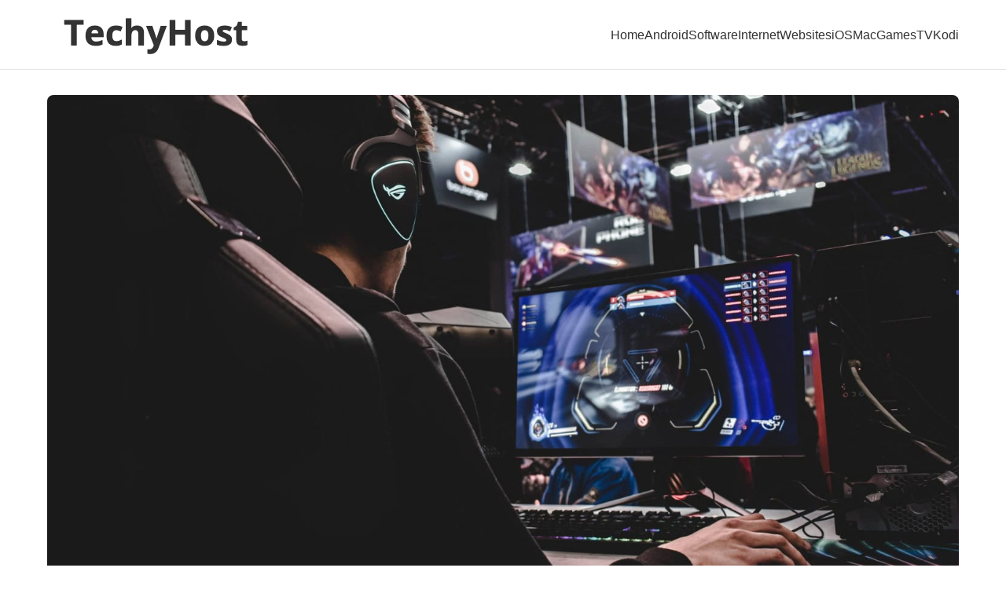

--- FILE ---
content_type: text/html; charset=UTF-8
request_url: https://techyhost.com/game-development-software/
body_size: 18395
content:
<!DOCTYPE html><html lang="en-US"><head><style>img.lazy{min-height:1px}</style><link href="https://techyhost.com/wp-content/plugins/w3-total-cache/pub/js/lazyload.min.js" as="script"> <meta charset="UTF-8"> <meta name="viewport" content="width=device-width, initial-scale=1.0"> <meta name="color-scheme" content="light"> <link rel="stylesheet" href="https://techyhost.com/wp-content/themes/techyhost-theme/assets/css/style.css?ver=1.0.0" media="all"><style id='critical-css'>  *{box-sizing:border-box}body{margin:0;padding:0;font-family:-apple-system,BlinkMacSystemFont,'Segoe UI',Roboto,Oxygen,Ubuntu,Cantarell,sans-serif;font-size:16px;line-height:1.6;color:#333;background:#fff;min-height:100vh;overflow-x:hidden}.site{min-height:100vh;display:flex;flex-direction:column}.container{max-width:1200px;margin:0 auto;padding:0 20px} .site-header{background:#fff;padding:1rem 0;border-bottom:1px solid #e5e5e5;position:relative;min-height:76px;contain:layout style paint;display:block}.header-wrapper{display:flex;align-items:center;justify-content:space-between}.site-branding{min-height:56px;height:56px;contain:layout style paint;display:flex;align-items:center;gap:1rem;z-index:10;flex-shrink:0}.site-logo,h1.site-logo{width:283px;height:56px;min-width:283px;min-height:56px;max-width:283px;max-height:56px;margin:0;padding:0;line-height:0;contain:layout style paint;display:block;flex-shrink:0}.custom-logo{width:283px;height:auto;max-width:100%;display:block;object-fit:contain;aspect-ratio:283/56;contain:layout style paint}.site-title{margin:0;font-size:1.5rem}.site-title a{color:#333;text-decoration:none} .site-main{flex:1;padding:2rem 0;min-height:400px;contain:layout style}.posts-grid{display:grid;grid-template-columns:repeat(3,1fr);gap:2rem;margin-bottom:3rem;contain:layout;min-height:400px} .post-card{background:#fff;border:1px solid #e5e5e5;border-radius:8px;overflow:hidden;transition:transform 0.3s ease,box-shadow 0.3s ease;padding-bottom:1.5rem;contain:layout style;min-height:200px;height:auto;display:flex;flex-direction:column;position:relative}.post-meta{display:flex;gap:1rem;padding:1rem 1rem 0.5rem;font-size:0.875rem;color:#666;min-height:2.5rem;height:2.5rem;align-items:center}.post-card .entry-header{margin:0;padding:0 1rem;flex-shrink:0}.post-card .entry-title{margin:0 0 1rem;font-size:1.25rem;line-height:1.4;min-height:auto;max-height:none;overflow:visible;word-wrap:break-word}.post-card .entry-title a{color:#333;text-decoration:none;display:block;transition:color 0.3s ease}.post-card .entry-content{padding:0 1rem;font-size:0.9375rem;line-height:1.6;color:#666;display:-webkit-box;-webkit-box-orient:vertical;-webkit-line-clamp:4;line-clamp:4;overflow:hidden;text-overflow:ellipsis;min-height:calc(1.6em * 4);flex:1} .entry-content iframe[src*='youtube.com'],.entry-content iframe[src*='youtu.be'],.entry-content iframe[src*='youtube-nocookie.com']{width:100%!important;aspect-ratio:16/9;height:auto!important;max-width:100%;display:block;margin:1.5rem 0}.entry-content .wp-block-embed__wrapper,.entry-content .wp-embed-wrapper{position:relative;padding-bottom:56.25%;height:0;overflow:hidden;max-width:100%;margin:1.5rem 0}.entry-content .wp-block-embed__wrapper iframe,.entry-content .wp-embed-wrapper iframe{position:absolute;top:0;left:0;width:100%!important;height:100%!important} .page-loader{position:fixed;top:0;left:0;width:100%;height:100%;background:#fff;z-index:9999;display:flex;align-items:center;justify-content:center;opacity:1;visibility:visible;transition:opacity 0.3s ease,visibility 0.3s ease;contain:layout style paint}.page-loader.loaded{opacity:0;visibility:hidden;pointer-events:none}.page-loader-spinner{width:50px;height:50px;border:4px solid rgba(0,0,0,0.1);border-top-color:#0073aa;border-radius:50%;animation:spin 1s linear infinite;contain:layout style paint}@keyframes spin{to{transform:rotate(360deg)}} @media(max-width:1024px){.posts-grid{grid-template-columns:repeat(2,1fr)}}@media(max-width:768px){.posts-grid{grid-template-columns:1fr}.site-logo,h1.site-logo{width:200px;min-width:200px;max-width:200px;aspect-ratio:283/56}.custom-logo{width:200px;max-width:200px}.site-content{display:block!important}}</style><meta name='robots' content='index, follow, max-image-preview:large, max-snippet:-1, max-video-preview:-1' /><link rel="preload" as="style" href="https://fonts.googleapis.com/css2?family=Inter:wght@400;500;700&#038;display=swap" onload="this.onload=null;this.rel='stylesheet'"><noscript><link rel="stylesheet" href="https://fonts.googleapis.com/css2?family=Inter:wght@400;500;700&#038;display=swap"></noscript><link rel="preconnect" href="https://fonts.googleapis.com" crossorigin><link rel="dns-prefetch" href="https://fonts.googleapis.com"><link rel="dns-prefetch" href="//techyhost.com"><script type="text/javascript" id="google_gtagjs-js-consent-mode-data-layer">
window.dataLayer = window.dataLayer || [];function gtag(){dataLayer.push(arguments);}gtag('consent', 'default', {"ad_personalization":"denied","ad_storage":"denied","ad_user_data":"denied","analytics_storage":"denied","functionality_storage":"denied","security_storage":"denied","personalization_storage":"denied","region":["AT","BE","BG","CH","CY","CZ","DE","DK","EE","ES","FI","FR","GB","GR","HR","HU","IE","IS","IT","LI","LT","LU","LV","MT","NL","NO","PL","PT","RO","SE","SI","SK"],"wait_for_update":500});window._googlesitekitConsentCategoryMap = {"statistics":["analytics_storage"],"marketing":["ad_storage","ad_user_data","ad_personalization"],"functional":["functionality_storage","security_storage"],"preferences":["personalization_storage"]};window._googlesitekitConsents = {"ad_personalization":"denied","ad_storage":"denied","ad_user_data":"denied","analytics_storage":"denied","functionality_storage":"denied","security_storage":"denied","personalization_storage":"denied","region":["AT","BE","BG","CH","CY","CZ","DE","DK","EE","ES","FI","FR","GB","GR","HR","HU","IE","IS","IT","LI","LT","LU","LV","MT","NL","NO","PL","PT","RO","SE","SI","SK"],"wait_for_update":500};
</script><title>Top 6 Game Development Software to Make Games for Windows</title><meta name="description" content="These game development softwares can help you bring your development skills to practice. There are both FREE and paid versions. Check it our!" /><link rel="canonical" href="https://techyhost.com/game-development-software/" /><meta property="og:locale" content="en_US" /><meta property="og:type" content="article" /><meta property="og:title" content="Top 6 Game Development Software to Make Games for Windows - TechyHost" /><meta property="og:description" content="These game development softwares can help you bring your development skills to practice. There are both FREE and paid versions. Check it our!" /><meta property="og:url" content="https://techyhost.com/game-development-software/" /><meta property="og:site_name" content="TechyHost" /><meta property="article:publisher" content="https://www.facebook.com/techyhostofficial" /><meta property="article:published_time" content="2023-06-02T13:04:53+00:00" /><meta property="article:modified_time" content="2024-03-01T04:16:45+00:00" /><meta property="og:image" content="https://techyhost.com/wp-content/uploads/2023/06/game-development-software.jpg" /><meta property="og:image:width" content="1500" /><meta property="og:image:height" content="800" /><meta property="og:image:type" content="image/jpeg" /><meta name="author" content="Pirtpal" /><meta name="twitter:card" content="summary_large_image" /><meta name="twitter:creator" content="@techyhostco" /><meta name="twitter:site" content="@techyhostco" /><meta name="twitter:label1" content="Written by" /><meta name="twitter:data1" content="Pirtpal" /><meta name="twitter:label2" content="Est. reading time" /><meta name="twitter:data2" content="8 minutes" /><script type="application/ld+json" class="yoast-schema-graph">{"@context":"https://schema.org","@graph":[{"@type":"Article","@id":"https://techyhost.com/game-development-software/#article","isPartOf":{"@id":"https://techyhost.com/game-development-software/"},"author":{"name":"Pirtpal","@id":"https://techyhost.com/#/schema/person/cad8a7448d2748298858884f7c03eb38"},"headline":"Top 6 Game Development Software to Make Games for Windows","datePublished":"2023-06-02T13:04:53+00:00","dateModified":"2024-03-01T04:16:45+00:00","mainEntityOfPage":{"@id":"https://techyhost.com/game-development-software/"},"wordCount":1422,"publisher":{"@id":"https://techyhost.com/#organization"},"image":{"@id":"https://techyhost.com/game-development-software/#primaryimage"},"thumbnailUrl":"https://techyhost.com/wp-content/uploads/2023/06/game-development-software.jpg","articleSection":["Software"],"inLanguage":"en-US","video":[{"@id":"https://techyhost.com/game-development-software/#video"}]},{"@type":"WebPage","@id":"https://techyhost.com/game-development-software/","url":"https://techyhost.com/game-development-software/","name":"Top 6 Game Development Software to Make Games for Windows","isPartOf":{"@id":"https://techyhost.com/#website"},"primaryImageOfPage":{"@id":"https://techyhost.com/game-development-software/#primaryimage"},"image":{"@id":"https://techyhost.com/game-development-software/#primaryimage"},"thumbnailUrl":"https://techyhost.com/wp-content/uploads/2023/06/game-development-software.jpg","datePublished":"2023-06-02T13:04:53+00:00","dateModified":"2024-03-01T04:16:45+00:00","description":"These game development softwares can help you bring your development skills to practice. There are both FREE and paid versions. Check it our!","breadcrumb":{"@id":"https://techyhost.com/game-development-software/#breadcrumb"},"inLanguage":"en-US","potentialAction":[{"@type":"ReadAction","target":["https://techyhost.com/game-development-software/"]}]},{"@type":"ImageObject","inLanguage":"en-US","@id":"https://techyhost.com/game-development-software/#primaryimage","url":"https://techyhost.com/wp-content/uploads/2023/06/game-development-software.jpg","contentUrl":"https://techyhost.com/wp-content/uploads/2023/06/game-development-software.jpg","width":1500,"height":800,"caption":"game development software"},{"@type":"BreadcrumbList","@id":"https://techyhost.com/game-development-software/#breadcrumb","itemListElement":[{"@type":"ListItem","position":1,"name":"Home","item":"https://techyhost.com/"},{"@type":"ListItem","position":2,"name":"Software","item":"https://techyhost.com/software/"},{"@type":"ListItem","position":3,"name":"Top 6 Game Development Software to Make Games for Windows"}]},{"@type":"WebSite","@id":"https://techyhost.com/#website","url":"https://techyhost.com/","name":"TechyHost","description":"Top Tech and How-To Guides","publisher":{"@id":"https://techyhost.com/#organization"},"potentialAction":[{"@type":"SearchAction","target":{"@type":"EntryPoint","urlTemplate":"https://techyhost.com/?s={search_term_string}"},"query-input":{"@type":"PropertyValueSpecification","valueRequired":true,"valueName":"search_term_string"}}],"inLanguage":"en-US"},{"@type":"Organization","@id":"https://techyhost.com/#organization","name":"TechyHost","url":"https://techyhost.com/","logo":{"@type":"ImageObject","inLanguage":"en-US","@id":"https://techyhost.com/#/schema/logo/image/","url":"https://techyhost.com/wp-content/uploads/2025/11/cropped-Screenshot-2025-11-09-at-1.31.10 PM.png","contentUrl":"https://techyhost.com/wp-content/uploads/2025/11/cropped-Screenshot-2025-11-09-at-1.31.10 PM.png","width":283,"height":56,"caption":"TechyHost"},"image":{"@id":"https://techyhost.com/#/schema/logo/image/"},"sameAs":["https://www.facebook.com/techyhostofficial","https://x.com/techyhostco"],"publishingPrinciples":"https://techyhost.com/privacy-policy/","ownershipFundingInfo":"https://techyhost.com/about-us/","actionableFeedbackPolicy":"https://techyhost.com/privacy-policy/","correctionsPolicy":"https://techyhost.com/privacy-policy/"},{"@type":"Person","@id":"https://techyhost.com/#/schema/person/cad8a7448d2748298858884f7c03eb38","name":"Pirtpal","image":{"@type":"ImageObject","inLanguage":"en-US","@id":"https://techyhost.com/#/schema/person/image/","url":"https://secure.gravatar.com/avatar/2935df910ba0bc5a92c922e42501cb8b898f5c9047d1a4fb4150b1fbf7c2dfaf?s=96&d=mm&r=g","contentUrl":"https://secure.gravatar.com/avatar/2935df910ba0bc5a92c922e42501cb8b898f5c9047d1a4fb4150b1fbf7c2dfaf?s=96&d=mm&r=g","caption":"Pirtpal"}},{"@type":"VideoObject","@id":"https://techyhost.com/game-development-software/#video","name":"Top 6 Game Development Software to Make Games for Windows","isPartOf":{"@id":"https://techyhost.com/game-development-software/#article"},"thumbnailUrl":"https://techyhost.com/wp-content/uploads/2023/06/fvh7cey9tds.jpg","description":"These game development softwares can help you bring your development skills to practice. There are both FREE and paid versions. Check it our!","uploadDate":"2023-06-02","width":480,"height":270,"embedUrl":"https://www.youtube.com/embed/fvh7cEY9tds","duration":"PT10M36S","isFamilyFriendly":true,"inLanguage":"en-US"}]}</script><meta property="og:video" content="https://www.youtube.com/embed/fvh7cEY9tds" /><meta property="og:video:type" content="text/html" /><meta property="og:video:duration" content="636" /><meta property="og:video:width" content="480" /><meta property="og:video:height" content="270" /><meta property="ya:ovs:adult" content="false" /><meta property="ya:ovs:upload_date" content="2023-06-02T13:04:53+00:00" /><meta property="ya:ovs:allow_embed" content="true" /><link rel='dns-prefetch' href='//www.googletagmanager.com' /><link rel='dns-prefetch' href='//pagead2.googlesyndication.com' /><link href='https://g.ezoic.net' crossorigin rel='preconnect' /><link href='https://cmp.ezoic.net' crossorigin rel='preconnect' /><link href='https://pb.ezoic.net' crossorigin rel='preconnect' /><link href='https://static.ezoic.com' crossorigin rel='preconnect' /><link href='https://fonts.googleapis.com' crossorigin rel='preconnect' /><link href='https://fonts.gstatic.com' crossorigin rel='preconnect' /><link href='https://www.googletagservices.com' crossorigin rel='preconnect' /><link href='https://securepubads.g.doubleclick.net' crossorigin rel='preconnect' /><link href='https://www.google-analytics.com' crossorigin rel='preconnect' /><link rel="preload" href="https://techyhost.com/wp-content/themes/techyhost-theme/assets/css/style.css?ver=1.0.0" as="style"><link rel="preload" as="image" href="https://techyhost.com/wp-content/uploads/2023/06/game-development-software.jpg" fetchpriority="high" imagesrcset="https://techyhost.com/wp-content/uploads/2023/06/game-development-software.jpg 1500w, https://techyhost.com/wp-content/uploads/2023/06/game-development-software-300x160.jpg 300w, https://techyhost.com/wp-content/uploads/2023/06/game-development-software-1024x546.jpg 1024w, https://techyhost.com/wp-content/uploads/2023/06/game-development-software-768x410.jpg 768w" imagesizes="(max-width: 768px) 100vw, (max-width: 1024px) 80vw, 1200px"><script id="ezoic-wp-plugin-cmp" src="https://cmp.gatekeeperconsent.com/min.js" data-cfasync="false"></script><script id="ezoic-wp-plugin-gatekeeper" src="https://the.gatekeeperconsent.com/cmp.min.js" data-cfasync="false"></script><link rel="preload" as="style" href="https://techyhost.com/wp-content/themes/techyhost-theme/assets/css/style.css"><style id='wp-img-auto-sizes-contain-inline-css' type='text/css'>img:is([sizes=auto i],[sizes^="auto," i]){contain-intrinsic-size:3000px 1500px}</style><style id='wp-block-library-inline-css' type='text/css'>:root{--wp-block-synced-color:#7a00df;--wp-block-synced-color--rgb:122,0,223;--wp-bound-block-color:var(--wp-block-synced-color);--wp-editor-canvas-background:#ddd;--wp-admin-theme-color:#007cba;--wp-admin-theme-color--rgb:0,124,186;--wp-admin-theme-color-darker-10:#006ba1;--wp-admin-theme-color-darker-10--rgb:0,107,160.5;--wp-admin-theme-color-darker-20:#005a87;--wp-admin-theme-color-darker-20--rgb:0,90,135;--wp-admin-border-width-focus:2px}@media (min-resolution:192dpi){:root{--wp-admin-border-width-focus:1.5px}}.wp-element-button{cursor:pointer}:root .has-very-light-gray-background-color{background-color:#eee}:root .has-very-dark-gray-background-color{background-color:#313131}:root .has-very-light-gray-color{color:#eee}:root .has-very-dark-gray-color{color:#313131}:root .has-vivid-green-cyan-to-vivid-cyan-blue-gradient-background{background:linear-gradient(135deg,#00d084,#0693e3)}:root .has-purple-crush-gradient-background{background:linear-gradient(135deg,#34e2e4,#4721fb 50%,#ab1dfe)}:root .has-hazy-dawn-gradient-background{background:linear-gradient(135deg,#faaca8,#dad0ec)}:root .has-subdued-olive-gradient-background{background:linear-gradient(135deg,#fafae1,#67a671)}:root .has-atomic-cream-gradient-background{background:linear-gradient(135deg,#fdd79a,#004a59)}:root .has-nightshade-gradient-background{background:linear-gradient(135deg,#330968,#31cdcf)}:root .has-midnight-gradient-background{background:linear-gradient(135deg,#020381,#2874fc)}:root{--wp--preset--font-size--normal:16px;--wp--preset--font-size--huge:42px}.has-regular-font-size{font-size:1em}.has-larger-font-size{font-size:2.625em}.has-normal-font-size{font-size:var(--wp--preset--font-size--normal)}.has-huge-font-size{font-size:var(--wp--preset--font-size--huge)}.has-text-align-center{text-align:center}.has-text-align-left{text-align:left}.has-text-align-right{text-align:right}.has-fit-text{white-space:nowrap!important}#end-resizable-editor-section{display:none}.aligncenter{clear:both}.items-justified-left{justify-content:flex-start}.items-justified-center{justify-content:center}.items-justified-right{justify-content:flex-end}.items-justified-space-between{justify-content:space-between}.screen-reader-text{border:0;clip-path:inset(50%);height:1px;margin:-1px;overflow:hidden;padding:0;position:absolute;width:1px;word-wrap:normal!important}.screen-reader-text:focus{background-color:#ddd;clip-path:none;color:#444;display:block;font-size:1em;height:auto;left:5px;line-height:normal;padding:15px 23px 14px;text-decoration:none;top:5px;width:auto;z-index:100000}html:where(.has-border-color){border-style:solid}html:where([style*=border-top-color]){border-top-style:solid}html:where([style*=border-right-color]){border-right-style:solid}html:where([style*=border-bottom-color]){border-bottom-style:solid}html:where([style*=border-left-color]){border-left-style:solid}html:where([style*=border-width]){border-style:solid}html:where([style*=border-top-width]){border-top-style:solid}html:where([style*=border-right-width]){border-right-style:solid}html:where([style*=border-bottom-width]){border-bottom-style:solid}html:where([style*=border-left-width]){border-left-style:solid}html:where(img[class*=wp-image-]){height:auto;max-width:100%}:where(figure){margin:0 0 1em}html:where(.is-position-sticky){--wp-admin--admin-bar--position-offset:var(--wp-admin--admin-bar--height,0px)}@media screen and (max-width:600px){html:where(.is-position-sticky){--wp-admin--admin-bar--position-offset:0px}}</style><style id='global-styles-inline-css' type='text/css'>:root{--wp--preset--aspect-ratio--square:1;--wp--preset--aspect-ratio--4-3:4/3;--wp--preset--aspect-ratio--3-4:3/4;--wp--preset--aspect-ratio--3-2:3/2;--wp--preset--aspect-ratio--2-3:2/3;--wp--preset--aspect-ratio--16-9:16/9;--wp--preset--aspect-ratio--9-16:9/16;--wp--preset--color--black:#000000;--wp--preset--color--cyan-bluish-gray:#abb8c3;--wp--preset--color--white:#ffffff;--wp--preset--color--pale-pink:#f78da7;--wp--preset--color--vivid-red:#cf2e2e;--wp--preset--color--luminous-vivid-orange:#ff6900;--wp--preset--color--luminous-vivid-amber:#fcb900;--wp--preset--color--light-green-cyan:#7bdcb5;--wp--preset--color--vivid-green-cyan:#00d084;--wp--preset--color--pale-cyan-blue:#8ed1fc;--wp--preset--color--vivid-cyan-blue:#0693e3;--wp--preset--color--vivid-purple:#9b51e0;--wp--preset--gradient--vivid-cyan-blue-to-vivid-purple:linear-gradient(135deg,rgb(6,147,227) 0%,rgb(155,81,224) 100%);--wp--preset--gradient--light-green-cyan-to-vivid-green-cyan:linear-gradient(135deg,rgb(122,220,180) 0%,rgb(0,208,130) 100%);--wp--preset--gradient--luminous-vivid-amber-to-luminous-vivid-orange:linear-gradient(135deg,rgb(252,185,0) 0%,rgb(255,105,0) 100%);--wp--preset--gradient--luminous-vivid-orange-to-vivid-red:linear-gradient(135deg,rgb(255,105,0) 0%,rgb(207,46,46) 100%);--wp--preset--gradient--very-light-gray-to-cyan-bluish-gray:linear-gradient(135deg,rgb(238,238,238) 0%,rgb(169,184,195) 100%);--wp--preset--gradient--cool-to-warm-spectrum:linear-gradient(135deg,rgb(74,234,220) 0%,rgb(151,120,209) 20%,rgb(207,42,186) 40%,rgb(238,44,130) 60%,rgb(251,105,98) 80%,rgb(254,248,76) 100%);--wp--preset--gradient--blush-light-purple:linear-gradient(135deg,rgb(255,206,236) 0%,rgb(152,150,240) 100%);--wp--preset--gradient--blush-bordeaux:linear-gradient(135deg,rgb(254,205,165) 0%,rgb(254,45,45) 50%,rgb(107,0,62) 100%);--wp--preset--gradient--luminous-dusk:linear-gradient(135deg,rgb(255,203,112) 0%,rgb(199,81,192) 50%,rgb(65,88,208) 100%);--wp--preset--gradient--pale-ocean:linear-gradient(135deg,rgb(255,245,203) 0%,rgb(182,227,212) 50%,rgb(51,167,181) 100%);--wp--preset--gradient--electric-grass:linear-gradient(135deg,rgb(202,248,128) 0%,rgb(113,206,126) 100%);--wp--preset--gradient--midnight:linear-gradient(135deg,rgb(2,3,129) 0%,rgb(40,116,252) 100%);--wp--preset--font-size--small:13px;--wp--preset--font-size--medium:20px;--wp--preset--font-size--large:36px;--wp--preset--font-size--x-large:42px;--wp--preset--spacing--20:0.44rem;--wp--preset--spacing--30:0.67rem;--wp--preset--spacing--40:1rem;--wp--preset--spacing--50:1.5rem;--wp--preset--spacing--60:2.25rem;--wp--preset--spacing--70:3.38rem;--wp--preset--spacing--80:5.06rem;--wp--preset--shadow--natural:6px 6px 9px rgba(0,0,0,0.2);--wp--preset--shadow--deep:12px 12px 50px rgba(0,0,0,0.4);--wp--preset--shadow--sharp:6px 6px 0px rgba(0,0,0,0.2);--wp--preset--shadow--outlined:6px 6px 0px -3px rgb(255,255,255),6px 6px rgb(0,0,0);--wp--preset--shadow--crisp:6px 6px 0px rgb(0,0,0)}:where(.is-layout-flex){gap:0.5em}:where(.is-layout-grid){gap:0.5em}body .is-layout-flex{display:flex}.is-layout-flex{flex-wrap:wrap;align-items:center}.is-layout-flex >:is(*,div){margin:0}body .is-layout-grid{display:grid}.is-layout-grid >:is(*,div){margin:0}:where(.wp-block-columns.is-layout-flex){gap:2em}:where(.wp-block-columns.is-layout-grid){gap:2em}:where(.wp-block-post-template.is-layout-flex){gap:1.25em}:where(.wp-block-post-template.is-layout-grid){gap:1.25em}.has-black-color{color:var(--wp--preset--color--black) !important}.has-cyan-bluish-gray-color{color:var(--wp--preset--color--cyan-bluish-gray) !important}.has-white-color{color:var(--wp--preset--color--white) !important}.has-pale-pink-color{color:var(--wp--preset--color--pale-pink) !important}.has-vivid-red-color{color:var(--wp--preset--color--vivid-red) !important}.has-luminous-vivid-orange-color{color:var(--wp--preset--color--luminous-vivid-orange) !important}.has-luminous-vivid-amber-color{color:var(--wp--preset--color--luminous-vivid-amber) !important}.has-light-green-cyan-color{color:var(--wp--preset--color--light-green-cyan) !important}.has-vivid-green-cyan-color{color:var(--wp--preset--color--vivid-green-cyan) !important}.has-pale-cyan-blue-color{color:var(--wp--preset--color--pale-cyan-blue) !important}.has-vivid-cyan-blue-color{color:var(--wp--preset--color--vivid-cyan-blue) !important}.has-vivid-purple-color{color:var(--wp--preset--color--vivid-purple) !important}.has-black-background-color{background-color:var(--wp--preset--color--black) !important}.has-cyan-bluish-gray-background-color{background-color:var(--wp--preset--color--cyan-bluish-gray) !important}.has-white-background-color{background-color:var(--wp--preset--color--white) !important}.has-pale-pink-background-color{background-color:var(--wp--preset--color--pale-pink) !important}.has-vivid-red-background-color{background-color:var(--wp--preset--color--vivid-red) !important}.has-luminous-vivid-orange-background-color{background-color:var(--wp--preset--color--luminous-vivid-orange) !important}.has-luminous-vivid-amber-background-color{background-color:var(--wp--preset--color--luminous-vivid-amber) !important}.has-light-green-cyan-background-color{background-color:var(--wp--preset--color--light-green-cyan) !important}.has-vivid-green-cyan-background-color{background-color:var(--wp--preset--color--vivid-green-cyan) !important}.has-pale-cyan-blue-background-color{background-color:var(--wp--preset--color--pale-cyan-blue) !important}.has-vivid-cyan-blue-background-color{background-color:var(--wp--preset--color--vivid-cyan-blue) !important}.has-vivid-purple-background-color{background-color:var(--wp--preset--color--vivid-purple) !important}.has-black-border-color{border-color:var(--wp--preset--color--black) !important}.has-cyan-bluish-gray-border-color{border-color:var(--wp--preset--color--cyan-bluish-gray) !important}.has-white-border-color{border-color:var(--wp--preset--color--white) !important}.has-pale-pink-border-color{border-color:var(--wp--preset--color--pale-pink) !important}.has-vivid-red-border-color{border-color:var(--wp--preset--color--vivid-red) !important}.has-luminous-vivid-orange-border-color{border-color:var(--wp--preset--color--luminous-vivid-orange) !important}.has-luminous-vivid-amber-border-color{border-color:var(--wp--preset--color--luminous-vivid-amber) !important}.has-light-green-cyan-border-color{border-color:var(--wp--preset--color--light-green-cyan) !important}.has-vivid-green-cyan-border-color{border-color:var(--wp--preset--color--vivid-green-cyan) !important}.has-pale-cyan-blue-border-color{border-color:var(--wp--preset--color--pale-cyan-blue) !important}.has-vivid-cyan-blue-border-color{border-color:var(--wp--preset--color--vivid-cyan-blue) !important}.has-vivid-purple-border-color{border-color:var(--wp--preset--color--vivid-purple) !important}.has-vivid-cyan-blue-to-vivid-purple-gradient-background{background:var(--wp--preset--gradient--vivid-cyan-blue-to-vivid-purple) !important}.has-light-green-cyan-to-vivid-green-cyan-gradient-background{background:var(--wp--preset--gradient--light-green-cyan-to-vivid-green-cyan) !important}.has-luminous-vivid-amber-to-luminous-vivid-orange-gradient-background{background:var(--wp--preset--gradient--luminous-vivid-amber-to-luminous-vivid-orange) !important}.has-luminous-vivid-orange-to-vivid-red-gradient-background{background:var(--wp--preset--gradient--luminous-vivid-orange-to-vivid-red) !important}.has-very-light-gray-to-cyan-bluish-gray-gradient-background{background:var(--wp--preset--gradient--very-light-gray-to-cyan-bluish-gray) !important}.has-cool-to-warm-spectrum-gradient-background{background:var(--wp--preset--gradient--cool-to-warm-spectrum) !important}.has-blush-light-purple-gradient-background{background:var(--wp--preset--gradient--blush-light-purple) !important}.has-blush-bordeaux-gradient-background{background:var(--wp--preset--gradient--blush-bordeaux) !important}.has-luminous-dusk-gradient-background{background:var(--wp--preset--gradient--luminous-dusk) !important}.has-pale-ocean-gradient-background{background:var(--wp--preset--gradient--pale-ocean) !important}.has-electric-grass-gradient-background{background:var(--wp--preset--gradient--electric-grass) !important}.has-midnight-gradient-background{background:var(--wp--preset--gradient--midnight) !important}.has-small-font-size{font-size:var(--wp--preset--font-size--small) !important}.has-medium-font-size{font-size:var(--wp--preset--font-size--medium) !important}.has-large-font-size{font-size:var(--wp--preset--font-size--large) !important}.has-x-large-font-size{font-size:var(--wp--preset--font-size--x-large) !important}</style><style id='classic-theme-styles-inline-css' type='text/css'>.wp-block-button__link{color:#fff;background-color:#32373c;border-radius:9999px;box-shadow:none;text-decoration:none;padding:calc(.667em + 2px) calc(1.333em + 2px);font-size:1.125em}.wp-block-file__button{background:#32373c;color:#fff;text-decoration:none}</style><script type="text/javascript">(function() {var scriptUrl = "//www.googletagmanager.com/gtag/js?id=GT-TQDNR85";
var loaded = false;
var loadGTM = function() {if (loaded) return;loaded = true;
var script = document.createElement("script");script.src = scriptUrl;script.async = true;script.defer = true;document.head.appendChild(script);};
// Load on user interaction
var loadOnInteraction = function() {if (!loaded) {loadGTM();window.removeEventListener("scroll", loadOnInteraction, {passive: true});window.removeEventListener("click", loadOnInteraction, {passive: true});window.removeEventListener("mousemove", loadOnInteraction, {passive: true});window.removeEventListener("touchstart", loadOnInteraction, {passive: true});window.removeEventListener("keydown", loadOnInteraction, {passive: true});}};
window.addEventListener("scroll", loadOnInteraction, {passive: true, once: true});window.addEventListener("click", loadOnInteraction, {passive: true, once: true});window.addEventListener("mousemove", loadOnInteraction, {passive: true, once: true});window.addEventListener("touchstart", loadOnInteraction, {passive: true, once: true});window.addEventListener("keydown", loadOnInteraction, {passive: true, once: true});
// Fallback: Load after page is fully loaded
if (document.readyState === "complete") {setTimeout(function() {if (!loaded) {loadGTM();}}, 3000);} else {window.addEventListener("load", function() {setTimeout(function() {if (!loaded) {loadGTM();}}, 3000);}, {once: true});}})();</script><script id="ezoic-wp-plugin-js" async src="//www.ezojs.com/ezoic/sa.min.js"></script><script data-ezoic="1">window.ezstandalone = window.ezstandalone || {};ezstandalone.cmd = ezstandalone.cmd || [];</script><meta name="generator" content="Site Kit by Google 1.164.0" /><meta name="google-adsense-platform-account" content="ca-host-pub-2644536267352236"><meta name="google-adsense-platform-domain" content="sitekit.withgoogle.com"><script type="text/javascript">
( function( w, d, s, l, i ) {w[l] = w[l] || [];w[l].push( {'gtm.start': new Date().getTime(), event: 'gtm.js'} );var f = d.getElementsByTagName( s )[0],j = d.createElement( s ), dl = l != 'dataLayer' ? '&l=' + l : '';j.async = true;j.src = 'https://www.googletagmanager.com/gtm.js?id=' + i + dl;
f.parentNode.insertBefore( j, f );} )( window, document, 'script', 'dataLayer', 'GTM-KHVB8LT4' );
</script><script type="text/javascript" async="async" src="https://pagead2.googlesyndication.com/pagead/js/adsbygoogle.js?client=ca-pub-1537759960583451&amp;host=ca-host-pub-2644536267352236" crossorigin="anonymous"></script><link rel="icon" href="https://techyhost.com/wp-content/uploads/2018/09/cropped-TH-logo-e1537798297824-32x32.png" sizes="32x32" /><link rel="icon" href="https://techyhost.com/wp-content/uploads/2018/09/cropped-TH-logo-e1537798297824-192x192.png" sizes="192x192" /><link rel="apple-touch-icon" href="https://techyhost.com/wp-content/uploads/2018/09/cropped-TH-logo-e1537798297824-180x180.png" /><meta name="msapplication-TileImage" content="https://techyhost.com/wp-content/uploads/2018/09/cropped-TH-logo-e1537798297824-270x270.png" /><link rel='stylesheet' id='yarppRelatedCss-css' href='//techyhost.com/wp-content/plugins/yet-another-related-posts-plugin/style/related.css?ver=5.30.11' type='text/css' media='all' /></head><body class="wp-singular post-template-default single single-post postid-3322 single-format-standard wp-custom-logo wp-embed-responsive wp-theme-techyhost-theme"> <noscript><iframe src="https://www.googletagmanager.com/ns.html?id=GTM-KHVB8LT4" height="0" width="0" style="display:none;visibility:hidden"></iframe></noscript>  <div id="page-loader" class="page-loader" aria-hidden="true"> <div class="page-loader-content"> <div class="page-loader-spinner"></div> </div> </div> <div id="page" class="site"> <header id="masthead" class="site-header"> <div class="container"> <div class="header-wrapper"> <div class="site-branding"> <div class="site-logo"> <a href="https://techyhost.com/" class="custom-logo-link" rel="home"><img width="283" height="56" src="data:image/svg+xml,%3Csvg%20xmlns='http://www.w3.org/2000/svg'%20viewBox='0%200%20283%2056'%3E%3C/svg%3E" data-src="https://techyhost.com/wp-content/uploads/2025/11/cropped-Screenshot-2025-11-09-at-1.31.10 PM.png" class="custom-logo lazy" alt="TechyHost" decoding="async" /></a> </div> </div> <button class="menu-toggle" aria-label="Toggle menu" aria-expanded="false"> <span></span> <span></span> <span></span> </button> <nav id="site-navigation" class="main-navigation"> <button class="menu-close" aria-label="Close menu">×</button> <ul id="main-menu" class="menu"><li id="menu-item-60501" class="menu-item menu-item-type-custom menu-item-object-custom menu-item-home menu-item-60501"><a href="https://techyhost.com/">Home</a></li><li id="menu-item-231" class="menu-item menu-item-type-taxonomy menu-item-object-category menu-item-231"><a href="https://techyhost.com/android/">Android</a></li><li id="menu-item-230" class="menu-item menu-item-type-taxonomy menu-item-object-category current-post-ancestor current-menu-parent current-post-parent menu-item-230"><a href="https://techyhost.com/software/">Software</a></li><li id="menu-item-2820" class="menu-item menu-item-type-taxonomy menu-item-object-category menu-item-2820"><a href="https://techyhost.com/internet/">Internet</a></li><li id="menu-item-9718" class="menu-item menu-item-type-taxonomy menu-item-object-category menu-item-9718"><a href="https://techyhost.com/internet/websites/">Websites</a></li><li id="menu-item-3587" class="menu-item menu-item-type-taxonomy menu-item-object-category menu-item-3587"><a href="https://techyhost.com/ios/">iOS</a></li><li id="menu-item-3588" class="menu-item menu-item-type-taxonomy menu-item-object-category menu-item-3588"><a href="https://techyhost.com/mac/">Mac</a></li><li id="menu-item-9716" class="menu-item menu-item-type-taxonomy menu-item-object-category menu-item-9716"><a href="https://techyhost.com/games/">Games</a></li><li id="menu-item-9719" class="menu-item menu-item-type-taxonomy menu-item-object-category menu-item-9719"><a href="https://techyhost.com/tv/">TV</a></li><li id="menu-item-32107" class="menu-item menu-item-type-taxonomy menu-item-object-category menu-item-32107"><a href="https://techyhost.com/kodi/">Kodi</a></li></ul> </nav> </div> </div> <div class="menu-overlay"></div> </header> <main id="main" class="site-main"> <div class="container"> <article id="post-3322" class="single-post post-3322 post type-post status-publish format-standard has-post-thumbnail hentry category-software"> <figure class="post-featured-image"> <img width="1024" height="546" src="https://techyhost.com/wp-content/uploads/2023/06/game-development-software-1024x546.jpg" class="attachment-large size-large" alt="Top 6 Game Development Software to Make Games for Windows" fetchpriority="high" loading="eager" decoding="async" srcset="https://techyhost.com/wp-content/uploads/2023/06/game-development-software-1024x546.jpg 1024w, https://techyhost.com/wp-content/uploads/2023/06/game-development-software-300x160.jpg 300w, https://techyhost.com/wp-content/uploads/2023/06/game-development-software-768x410.jpg 768w, https://techyhost.com/wp-content/uploads/2023/06/game-development-software.jpg 1500w" sizes="(max-width: 768px) 100vw, (max-width: 1024px) 80vw, 1200px" /> </figure>  <nav class="breadcrumb" aria-label="Breadcrumb"> <a href="https://techyhost.com/">Home</a> <span class="breadcrumb-separator">/</span> <a href="https://techyhost.com/software/">Software</a> <span class="breadcrumb-separator">/</span> <span class="breadcrumb-current">Top 6 Game Development Software to Make Games for Windows</span> </nav> <div class="single-post-content-wrapper"> <div class="single-post-main">  <header class="entry-header"> <h1 class="entry-title">Top 6 Game Development Software to Make Games for Windows</h1> </header>  <div class="post-meta-single"> <span class="post-date"> <strong>Date:</strong> <time datetime="2023-06-02T18:34:53+05:30">June 2, 2023</time> </span> <span class="post-author"> <strong>Author:</strong> <a href="https://techyhost.com/author/pirtpal/" rel="author">Pirtpal</a> </span> </div>  <div class="entry-content"> <p>Game development software is a specialized application that assists in developing video games. It was not much in demand earlier, but with the tremendous <strong>optimization in technology</strong>, it has been much for the past few years. In this software, graphics play a crucial role whether you do it with the help of PhotoShop or any other software. The outstanding results in the market are henceforth taken forward with a bonus point of learning <strong>game recording</strong>.</p><div id="ezoic-pub-ad-placeholder-126" data-inserter-version="2" data-placement-location="under_page_title"></div><script data-ezoic="1">ezstandalone.cmd.push(function () { ezstandalone.showAds(126); });</script><p><strong>Best game&#xA0;design&#xA0;software for PC:</strong></p><ul><li><strong>Unity: </strong>Most popular game engine among smaller studios</li><li><strong>Construct: </strong>2D game design software for beginners</li><li><strong>Indie Game Maker:&#xA0;</strong>The software provides 3D modeling</li><li><strong>GameMaker Studio: </strong>No-code 2D &amp; 3D game design tool</li><li><strong>Unreal Engine: </strong>AAA game engine with superior visuals</li><li><strong>Godot Engine: </strong>Free and open-source game engine</li></ul><p><iframe title="The TOP FREE Software for Game Development (2022)" width="500" height="281" src="https://www.youtube.com/embed/fvh7cEY9tds?feature=oembed" frameborder="0" allow="accelerometer; autoplay; clipboard-write; encrypted-media; gyroscope; picture-in-picture; web-share" referrerpolicy="strict-origin-when-cross-origin" allowfullscreen></iframe></p><p>Similarly, you might have an idea for a new era, and here is how you can complete your dream of being a game developer. Either by getting your game developed by the Unity game development services or by hiring an education software development firm. You can choose the best accordingly. To know more about top game development software to make games, then keep on reading.</p><p><strong>See also: <a class="yoast-link-suggestion__value" href="https://techyhost.com/raw-image-editor/" target="_blank" rel="noopener noreferrer">Top 7 Free Raw Image Editor Software | Edit Raw Images Free</a></strong></p><div id="ezoic-pub-ad-placeholder-134" data-inserter-version="2" data-placement-location="under_first_paragraph"></div><script data-ezoic="1">ezstandalone.cmd.push(function () { ezstandalone.showAds(134); });</script><h2>The 6 Best Game Development Software for Windows</h2><p>Below are some of Windows&#8217;s best game development software providing access to the best user interface. <span data-preserver-spaces="true"> If you are on any other website, you might want to check this <a href="https://techyhost.com/desktop-publishing-software/"><strong>article</strong> </a>on </span><span data-preserver-spaces="true">the best desktop publishing software for Windows.</span></p><p><span style="font-weight: 400;">If you&#8217;re venturing into the exciting realm of AI product development or exploring advanced technologies, consider checking out an </span><strong><a href="https://agentestudio.com/expertise/ai-product-development-company" target="_blank" rel="noopener">ai product development company</a></strong><span style="font-weight: 400;"> for cutting-edge solutions. </span></p><h3>Unity</h3><p>It is the <strong>most powerful game development software that provides much power to the Developers</strong> for production. With OTOY OctaneRender, it is one the <strong>fastest GPU-accelerated renderers</strong>. With many extensions to the engine, like deltaDNA, Overture, Game tune, and PiXYZ, the engine contributes many opportunities to advance the gaming interface. It also supports both <strong>2D and <a href="https://techyhost.com/best-3d-animation-software/">3D models</a></strong>. The <strong>dark theme for the editor is also available</strong> with the new version of the Plus plan. It consists of a drag-and-drop option allowing developers to work flawlessly without writing codes.</p><div id="ezoic-pub-ad-placeholder-135" data-inserter-version="2" data-placement-location="under_second_paragraph"></div><script data-ezoic="1">ezstandalone.cmd.push(function () { ezstandalone.showAds(135); });</script><ul><li>Unity is a game development software developed by Unity Technologies. It is a <strong>cross-platform game engine that can support over 25 platforms</strong> and offers widespread usage and better documentation.</li><li>Nearly half of the world&#8217;s games are developed using Unity. A lot of tutorials are present in the community forum. <strong>Novice developers can improve their knowledge through the articles posted by active community members.</strong></li></ul><p><strong>See Also: <a class="yoast-link-suggestion__value" href="https://techyhost.com/best-greeting-card-software/" target="_blank" rel="noopener noreferrer">7 Best Greeting Card Software [Latest 2024]</a></strong></p><p><img decoding="async" class="aligncenter wp-image-3325 size-full lazy" src="data:image/svg+xml,%3Csvg%20xmlns='http://www.w3.org/2000/svg'%20viewBox='0%200%20700%20295'%3E%3C/svg%3E" data-src="https://techyhost.com/wp-content/uploads/2020/03/Unity-Game-Development-Software.jpg" alt="unity game development software" width="700" height="295" data-srcset="https://techyhost.com/wp-content/uploads/2020/03/Unity-Game-Development-Software.jpg 700w, https://techyhost.com/wp-content/uploads/2020/03/Unity-Game-Development-Software-300x126.jpg 300w" data-sizes="(max-width: 768px) 100vw, (max-width: 1024px) 80vw, 1200px" /></p><h4>Pricing</h4><ul><li>Unity (U) <strong>Personal </strong>&#8211;<strong> Free</strong></li><li>U <strong>Plus</strong> &#8211; <strong>$40 per month</strong></li><li>U <strong>Pro</strong>&#8211; <strong>$150 per month</strong></li><li><strong>Enterprise</strong> &#8211; <strong>Custom Pricing</strong></li></ul><h3>Construct</h3><p>It is a programmed <strong><a href="https://techyhost.com/download-microsoft-visual-c-redistributable/">visual engine</a></strong>/game development software that the developer can develop without inserting any program code. For beginners, construct 3 is the first choice and <strong>easy-to-learn gaming development</strong>. But it is used for <strong>creating 2D-based games</strong>. Using the inbuilt tools given in the engine, drag down and drop the objects in the workspace. That&#8217;s all the necessary things the developer needs to know.</p><div id="ezoic-pub-ad-placeholder-136" data-inserter-version="2" data-placement-location="mid_content"></div><script data-ezoic="1">ezstandalone.cmd.push(function () { ezstandalone.showAds(136); });</script><ul><li>Construct 3, the latest version, is probably <strong>one of the best game-developing engines</strong>. It is an <strong>HTML-5-based</strong> engine.</li><li>It has the <strong>best documentation to learn and efficiently use its software</strong>, with several hundred tutorials in its community forum and great support.</li></ul><p><img decoding="async" class="aligncenter wp-image-3326 size-full lazy" src="data:image/svg+xml,%3Csvg%20xmlns='http://www.w3.org/2000/svg'%20viewBox='0%200%20700%20300'%3E%3C/svg%3E" data-src="https://techyhost.com/wp-content/uploads/2020/03/Construct-3-Game-Development-Software.png" alt="construct 3 game development software" width="700" height="300" data-srcset="https://techyhost.com/wp-content/uploads/2020/03/Construct-3-Game-Development-Software.png 700w, https://techyhost.com/wp-content/uploads/2020/03/Construct-3-Game-Development-Software-300x129.png 300w" data-sizes="(max-width: 768px) 100vw, (max-width: 1024px) 80vw, 1200px" /></p><h4>Pricing</h4><ul><li>The <strong>free version has limitations</strong> like <strong>two object layers, two simultaneous effects,</strong> <strong>no multiplayer</strong> functionality, etc.</li><div id="ezoic-pub-ad-placeholder-137" data-inserter-version="2" data-placement-location="long_content"></div><script data-ezoic="1">ezstandalone.cmd.push(function () { ezstandalone.showAds(137); });</script><li><strong>$99 worth of Personal licenses</strong> will lift all the restrictions.</li></ul><h3>Indie Game maker</h3><p>This software provides an <strong>essential foundation for beginners</strong>, and its features of <strong>testing and sharing the game to share the developer&#8217;s experience with others are truly fantastic!</strong> It is the <strong>most accessible game development software</strong> and the<strong> most suitable for beginners</strong>. Even experts use this game engine due to its ease of use as this engine interface is very much easy to understand and develop games much more potent with 3D models.</p><ul><li>Autodesk develops indie Game Maker&#x2014;one of the <strong>most underrated game engines</strong>, which is better than many other Game engines.</li><div id="ezoic-pub-ad-placeholder-138" data-inserter-version="2" data-placement-location="longer_content"></div><script data-ezoic="1">ezstandalone.cmd.push(function () { ezstandalone.showAds(138); });</script><li>This software provides <strong>3D modeling</strong>.</li></ul><p><img decoding="async" class="aligncenter wp-image-3327 size-full lazy" src="data:image/svg+xml,%3Csvg%20xmlns='http://www.w3.org/2000/svg'%20viewBox='0%200%20700%20269'%3E%3C/svg%3E" data-src="https://techyhost.com/wp-content/uploads/2020/03/Indie-Game-Maker-Game-Development-Software.jpg" alt="indie game maker game development software" width="700" height="269" data-srcset="https://techyhost.com/wp-content/uploads/2020/03/Indie-Game-Maker-Game-Development-Software.jpg 700w, https://techyhost.com/wp-content/uploads/2020/03/Indie-Game-Maker-Game-Development-Software-300x115.jpg 300w" data-sizes="auto, (max-width: 768px) 100vw, (max-width: 1024px) 80vw, 1200px" /></p><h4>Pricing</h4><ul><li>Autodesk provides some student <strong>offer for the software if the user registers with a student account</strong>; otherwise, the user should pay <strong>$19.99 monthly</strong>.</li></ul><h3>GameMaker Studio</h3><p>GameMaker Studio is a cross-platform and one of the <strong>best game development software</strong>. It uses the visual programming interface with the latest version. It is a <strong>2D game development software designed explicitly for Novice developers</strong>. But after the recent updates and with the visual programming feature, every developer used this advantage, and the development of games became much more comfortable.</p><ul><li>Visual programming and its <strong>Drag and Drop OR code contribute to its success</strong>.</li><div id="ezoic-pub-ad-placeholder-139" data-inserter-version="2" data-placement-location="longest_content"></div><script data-ezoic="1">ezstandalone.cmd.push(function () { ezstandalone.showAds(139); });</script><li>Once you complete your game development, export it to other platforms without issues like adjusting the code. <strong>Just export. That&#8217;s it!</strong></li></ul><p><img decoding="async" class="aligncenter wp-image-3328 size-full lazy" src="data:image/svg+xml,%3Csvg%20xmlns='http://www.w3.org/2000/svg'%20viewBox='0%200%20700%20229'%3E%3C/svg%3E" data-src="https://techyhost.com/wp-content/uploads/2020/03/Game-Maker-Game-Development-Software.png" alt="game maker game development software" width="700" height="229" data-srcset="https://techyhost.com/wp-content/uploads/2020/03/Game-Maker-Game-Development-Software.png 700w, https://techyhost.com/wp-content/uploads/2020/03/Game-Maker-Game-Development-Software-300x98.png 300w" data-sizes="auto, (max-width: 768px) 100vw, (max-width: 1024px) 80vw, 1200px" /></p><h4>Pricing</h4><ul><li>The <strong>free version has some specific limitations in the features</strong>. The creator plan costs $39 per year.</li><li><strong>Desktop</strong>&#8211;<strong>$99</strong> which allows exporting to other platforms</li><li><strong>HTML5</strong> <strong>&#8211; $149/year</strong></li><li><strong>Amazon fire- $149/year</strong></li><li><strong>Android/iOS-$399/year</strong></li><li>For all the <strong>consoles</strong> &#8211; <strong>$799/year</strong></li></ul><p><strong>See Also: <a href="https://techyhost.com/install-xbox-games-faster/">Install Xbox Games Faster By These Simple Steps | 2024</a><br /></strong></p><div id="ezoic-pub-ad-placeholder-140" data-inserter-version="2" data-placement-location="incontent_5"></div><script data-ezoic="1">ezstandalone.cmd.push(function () { ezstandalone.showAds(140); });</script><h3>Unreal Engine</h3><p>Unreal engine is developed by Epic Games and written in C++ and is the latest version. It supports <strong>novice developers as well as Unreal game development services</strong>. This engine has much power to deliver and gears to top-notch. Earlier, first-person shooting games were popular with the Unreal engine.</p><ul><li>The developers prefer this software because of its <strong>precision and accuracy</strong>.</li><li>With <strong>live debugging features,</strong> the streamlined asset pipeline, instant game previews, and many insane assets where the developers can operate and produce with better details.</li><div id="ezoic-pub-ad-placeholder-141" data-inserter-version="2" data-placement-location="incontent_6"></div><script data-ezoic="1">ezstandalone.cmd.push(function () { ezstandalone.showAds(141); });</script><li>Artificial Intelligence, <strong>post-processing effects</strong>, and hundreds of assets are available.</li></ul><p><img decoding="async" class="aligncenter wp-image-3329 size-full lazy" src="data:image/svg+xml,%3Csvg%20xmlns='http://www.w3.org/2000/svg'%20viewBox='0%200%20700%20296'%3E%3C/svg%3E" data-src="https://techyhost.com/wp-content/uploads/2020/03/Unreal-Engine-Game-Development-Software.jpg" alt="unreal engine game development software" width="700" height="296" data-srcset="https://techyhost.com/wp-content/uploads/2020/03/Unreal-Engine-Game-Development-Software.jpg 700w, https://techyhost.com/wp-content/uploads/2020/03/Unreal-Engine-Game-Development-Software-300x127.jpg 300w" data-sizes="auto, (max-width: 768px) 100vw, (max-width: 1024px) 80vw, 1200px" /></p><h4>Pricing</h4><ul><li>It is <strong>free</strong> and can be <strong>downloaded when the user pays 5% royalty cash of his revenue</strong> from the game after the first $3000 earned in every quarter per game.</li><li>Shortly, You <strong>start to pay when your game starts making revenue</strong>.</li><div id="ezoic-pub-ad-placeholder-142" data-inserter-version="2" data-placement-location="incontent_7"></div><script data-ezoic="1">ezstandalone.cmd.push(function () { ezstandalone.showAds(142); });</script></ul><h3>Godot Engine</h3><p>Gadot Engine is a cross-platform, <strong>open-source game development software</strong> created by Juan Linietsky and Ariel Manzur under an MIT license. It is light and <strong>supports both 2D and 3D</strong>. The<a href="https://techyhost.com/best-2d-animation-software/"><strong> 2D engine</strong></a> is better than other engines developed from scratch. With better performance and fewer bugs, it is one of the engines which provides a clean workflow.</p><ul><li><strong>Good architecture.</strong></li><li>Godot <strong>utilizes a drag-and-drop system</strong> to keep scene objects but can be extended by the optimized script program, which uses a modified Python-like language called the GDScript.</li></ul><p><img decoding="async" class="aligncenter wp-image-3330 size-full lazy" src="data:image/svg+xml,%3Csvg%20xmlns='http://www.w3.org/2000/svg'%20viewBox='0%200%20700%20295'%3E%3C/svg%3E" data-src="https://techyhost.com/wp-content/uploads/2020/03/Godot-Game-Development-Software.png" alt="godot game development software" width="700" height="295" data-srcset="https://techyhost.com/wp-content/uploads/2020/03/Godot-Game-Development-Software.png 700w, https://techyhost.com/wp-content/uploads/2020/03/Godot-Game-Development-Software-300x126.png 300w" data-sizes="auto, (max-width: 768px) 100vw, (max-width: 1024px) 80vw, 1200px" /></p><h4>Pricing</h4><ul><li>It is entirely <strong>free!</strong></li></ul><p><strong>See Also: <a href="https://techyhost.com/property-management-software/">Property Management Software For Multi-Unit Landlords</a><br /></strong></p><h2><strong>FAQ&#8217;s</strong></h2><p>[sc_fs_multi_faq headline-0=&#8221;h3&#8243; question-0=&#8221;What is the best software to develop a game?&#8221; answer-0=&#8221;The best softwares to develop games is GDevelop, Unity, Autodesk, Stencyl, Construct 2, Twine, GameSalad, and GameMaker Studio 2. &#8221; image-0=&#8221;&#8221; headline-1=&#8221;h3&#8243; question-1=&#8221;What is game development software?&#8221; answer-1=&#8221;Game development software refers to tools and platforms used by developers to create video games. It includes engines like Unity and Unreal and tools for coding, designing graphics, animating characters, and testing&#x2014;these software aids in game creation, from coding mechanics to crafting immersive visual and audio experiences. &#8221; image-1=&#8221;&#8221; headline-2=&#8221;h3&#8243; question-2=&#8221;How can I create my own game?&#8221; answer-2=&#8221; To create your own game, try these steps: Think of a theme to create a game Research the theme and get information Build up a plan and start coding for it Add 2D Or 3D details Test the game Redevelop it for better performance. &#8221; image-2=&#8221;&#8221; headline-3=&#8221;h3&#8243; question-3=&#8221;Is Java or C++ better for making games?&#8221; answer-3=&#8221;Java and C++ are used for game development, but C++ is often preferred due to its performance and low-level capabilities, making it suitable for graphics-intensive games. Java offers ease of use and platform independence but may perform slightly less. The decision relies on the project&#8217;s needs and the developer&#8217;s familiarity. &#8221; image-3=&#8221;&#8221; count=&#8221;4&#8243; html=&#8221;true&#8221; css_class=&#8221;&#8221;]</p><div id="ezoic-pub-ad-placeholder-143" data-inserter-version="2" data-placement-location="incontent_8"></div><script data-ezoic="1">ezstandalone.cmd.push(function () { ezstandalone.showAds(143); });</script><h2>Conclusion</h2><p>Happy Developing! <strong>These are the six best game development software for amateurs and professionals.</strong> Also, it is best for those willing to learn something new daily. If finding an idea is a troublesome job for development, then you can <a href="https://techyhost.com/browser-games/"><strong>browse the games </strong></a><b>online </b>and refer to your dream. We&#8217;d be happy to know your experience if you download any of these. Want to know what exactly is software development lifecycle is? <strong><a href="https://techyhost.com/software-development-lifecycle/">Click Here</a></strong>.</p><p><strong>See Also: <a class="yoast-link-suggestion__value" href="https://techyhost.com/rar-file-opener/" target="_blank" rel="noopener noreferrer">5 Best Free Rar File Opener Software for Windows</a></strong></p><div class='yarpp yarpp-related yarpp-related-website yarpp-template-list'><h3>Related posts:</h3><ol><li><a href="https://techyhost.com/kodi-builds/" rel="bookmark" title="Top Kodi Builds You can Download and Add [2024]">Top Kodi Builds You can Download and Add [2024]</a></li><li><a href="https://techyhost.com/retro-roms-for-android/" rel="bookmark" title="7 Best Retro ROMs For Android For You To Try">7 Best Retro ROMs For Android For You To Try</a></li><div id="ezoic-pub-ad-placeholder-144" data-inserter-version="2" data-placement-location="incontent_9"></div><script data-ezoic="1">ezstandalone.cmd.push(function () { ezstandalone.showAds(144); });</script><li><a href="https://techyhost.com/applinker/" rel="bookmark" title="What Is An Applinker? Everything You Need To know">What Is An Applinker? Everything You Need To know</a></li><li><a href="https://techyhost.com/install-durex-on-firestick/" rel="bookmark" title="How To Install Durex On Firestick? Complete Guide">How To Install Durex On Firestick? Complete Guide</a></li><li><a href="https://techyhost.com/games-like-house-party/" rel="bookmark" title="15 Similar Games Like House Party For This Winter">15 Similar Games Like House Party For This Winter</a></li><li><a href="https://techyhost.com/wifi-hack-apps-for-iphone/" rel="bookmark" title="11 WiFi Hack Apps For iPhone [2024]">11 WiFi Hack Apps For iPhone [2024]</a></li><li><a href="https://techyhost.com/best-youtube-channels-for-web-development/" rel="bookmark" title="10 Best Youtube Channels For Web Development [2024]">10 Best Youtube Channels For Web Development [2024]</a></li><li><a href="https://techyhost.com/chat-room-games/" rel="bookmark" title="Best Online Chat Room Games To Try This 2024">Best Online Chat Room Games To Try This 2024</a></li><li><a href="https://techyhost.com/alternatives-to-omegle/" rel="bookmark" title="6 Alternatives To Omegle | Safe and Best Sites of &#8217;23">6 Alternatives To Omegle | Safe and Best Sites of &#8217;23</a></li><li><a href="https://techyhost.com/sites-like-reddit/" rel="bookmark" title="Sites Like Reddit: Best Reddit Alternatives in 2024 | Check it Out!">Sites Like Reddit: Best Reddit Alternatives in 2024 | Check it Out!</a></li><li><a href="https://techyhost.com/why-did-snapchat-log-me-out/" rel="bookmark" title="Why Did Snapchat Log Me Out? Top Ways To Fix The Issue Easily">Why Did Snapchat Log Me Out? Top Ways To Fix The Issue Easily</a></li><div id="ezoic-pub-ad-placeholder-145" data-inserter-version="2" data-placement-location="incontent_10"></div><script data-ezoic="1">ezstandalone.cmd.push(function () { ezstandalone.showAds(145); });</script><li><a href="https://techyhost.com/best-rainmeter-skins/" rel="bookmark" title="Best Rainmeter Skins to Use in 2024 | Download Now">Best Rainmeter Skins to Use in 2024 | Download Now</a></li><li><a href="https://techyhost.com/no-sound-on-reddit-app/" rel="bookmark" title="How To Fix No Sound on Reddit App? [Complete Guide]">How To Fix No Sound on Reddit App? [Complete Guide]</a></li><li><a href="https://techyhost.com/ps4-lan-cable-not-connected/" rel="bookmark" title="PS4 LAN Cable Not Connected? How To Fix THE Issue? Complete Guide">PS4 LAN Cable Not Connected? How To Fix THE Issue? Complete Guide</a></li><div id="ezoic-pub-ad-placeholder-146" data-inserter-version="2" data-placement-location="incontent_11"></div><script data-ezoic="1">ezstandalone.cmd.push(function () { ezstandalone.showAds(146); });</script><li><a href="https://techyhost.com/how-to-install-stream-hub-on-kodi/" rel="bookmark" title="How To Install Stream Hub On Kodi? Complete Guide">How To Install Stream Hub On Kodi? Complete Guide</a></li></ol></div> </div>  <div class="post-categories"> <strong>Categories:</strong> <a href="https://techyhost.com/software/">Software</a> </div>  </div>  <aside class="single-post-sidebar"> <aside id="secondary" class="widget-area"> <section class="widget widget-you-may-like"> <h2 class="widget-title">You may also like</h2> <ul class="related-posts-list"> <li> <a href="https://techyhost.com/creative-instagram-bio-ideas/" class="related-post-thumbnail"> <img class="lazy" src="data:image/svg+xml,%3Csvg%20xmlns='http://www.w3.org/2000/svg'%20viewBox='0%200%20150%20150'%3E%3C/svg%3E" data-src="https://techyhost.com/wp-content/uploads/2023/03/creative-instagram-bio-ideas-150x150.jpg" alt="Top 4 Creative Instagram Bio Ideas For Business" width="150" height="150" /> </a> <div class="related-post-content"> <h3><a href="https://techyhost.com/creative-instagram-bio-ideas/">Top 4 Creative Instagram Bio Ideas For Business</a></h3> <time class="related-post-date" datetime="2023-03-04T21:18:34+05:30">March 4, 2023</time> </div> </li> <li> <a href="https://techyhost.com/ipad-not-charging-when-plugged-into-computer/" class="related-post-thumbnail"> <img class="lazy" src="data:image/svg+xml,%3Csvg%20xmlns='http://www.w3.org/2000/svg'%20viewBox='0%200%20150%20150'%3E%3C/svg%3E" data-src="https://techyhost.com/wp-content/uploads/2022/11/ipad-not-charging-when-plugged-into-computer-150x150.jpg" alt="IPad Not Charging When Plugged Into Computer [Explained]" width="150" height="150" /> </a> <div class="related-post-content"> <h3><a href="https://techyhost.com/ipad-not-charging-when-plugged-into-computer/">IPad Not Charging When Plugged Into Computer [Explained]</a></h3> <time class="related-post-date" datetime="2022-12-13T09:18:17+05:30">December 13, 2022</time> </div> </li> <li> <a href="https://techyhost.com/windows-password-recovery-tools/" class="related-post-thumbnail"> <img class="lazy" src="data:image/svg+xml,%3Csvg%20xmlns='http://www.w3.org/2000/svg'%20viewBox='0%200%20150%20150'%3E%3C/svg%3E" data-src="https://techyhost.com/wp-content/uploads/2021/01/windows-password-recovery-tools-1-150x150.jpg" alt="6 Best Free and Paid Windows Password Recovery Tools" width="150" height="150" /> </a> <div class="related-post-content"> <h3><a href="https://techyhost.com/windows-password-recovery-tools/">6 Best Free and Paid Windows Password Recovery Tools</a></h3> <time class="related-post-date" datetime="2021-01-16T13:28:16+05:30">January 16, 2021</time> </div> </li> <li> <a href="https://techyhost.com/how-to-record-kodi-video/" class="related-post-thumbnail"> <img class="lazy" src="data:image/svg+xml,%3Csvg%20xmlns='http://www.w3.org/2000/svg'%20viewBox='0%200%20150%20150'%3E%3C/svg%3E" data-src="https://techyhost.com/wp-content/uploads/2023/09/how-to-record-kodi-video-150x150.jpg" alt="How to Record Kodi Video: Easy-to-Follow Steps" width="150" height="150" /> </a> <div class="related-post-content"> <h3><a href="https://techyhost.com/how-to-record-kodi-video/">How to Record Kodi Video: Easy-to-Follow Steps</a></h3> <time class="related-post-date" datetime="2023-09-22T09:18:03+05:30">September 22, 2023</time> </div> </li> <li> <a href="https://techyhost.com/how-to-delete-a-tweet-from-someone-else/" class="related-post-thumbnail"> <img class="lazy" src="data:image/svg+xml,%3Csvg%20xmlns='http://www.w3.org/2000/svg'%20viewBox='0%200%20150%20150'%3E%3C/svg%3E" data-src="https://techyhost.com/wp-content/uploads/2023/10/how-to-delete-a-tweet-from-someone-else-150x150.jpg" alt="How To Delete A Tweet From Someone Else: Comprehensive Guide" width="150" height="150" /> </a> <div class="related-post-content"> <h3><a href="https://techyhost.com/how-to-delete-a-tweet-from-someone-else/">How To Delete A Tweet From Someone Else: Comprehensive Guide</a></h3> <time class="related-post-date" datetime="2023-10-22T09:18:20+05:30">October 22, 2023</time> </div> </li> <li> <a href="https://techyhost.com/how-to-transfer-text-messages-from-android-to-iphone/" class="related-post-thumbnail"> <img class="lazy" src="data:image/svg+xml,%3Csvg%20xmlns='http://www.w3.org/2000/svg'%20viewBox='0%200%20150%20150'%3E%3C/svg%3E" data-src="https://techyhost.com/wp-content/uploads/2021/09/transfer-text-messages-from-android-to-iphone-150x150.jpg" alt="How To Transfer Text Messages From Android To iPhone" width="150" height="150" /> </a> <div class="related-post-content"> <h3><a href="https://techyhost.com/how-to-transfer-text-messages-from-android-to-iphone/">How To Transfer Text Messages From Android To iPhone</a></h3> <time class="related-post-date" datetime="2021-09-29T21:18:36+05:30">September 29, 2021</time> </div> </li> <li> <a href="https://techyhost.com/weird-websites/" class="related-post-thumbnail"> <img class="lazy" src="data:image/svg+xml,%3Csvg%20xmlns='http://www.w3.org/2000/svg'%20viewBox='0%200%20150%20150'%3E%3C/svg%3E" data-src="https://techyhost.com/wp-content/uploads/2020/03/weird-websites-1-150x150.jpg" alt="8 Weird Websites On The Internet You Should Know About" width="150" height="150" /> </a> <div class="related-post-content"> <h3><a href="https://techyhost.com/weird-websites/">8 Weird Websites On The Internet You Should Know About</a></h3> <time class="related-post-date" datetime="2020-03-30T07:30:55+05:30">March 30, 2020</time> </div> </li> <li> <a href="https://techyhost.com/how-to-connect-external-speakers-to-lg-tv/" class="related-post-thumbnail"> <img class="lazy" src="data:image/svg+xml,%3Csvg%20xmlns='http://www.w3.org/2000/svg'%20viewBox='0%200%20150%20150'%3E%3C/svg%3E" data-src="https://techyhost.com/wp-content/uploads/2024/03/how-to-connect-external-speakers-to-lg-tv-150x150.jpg" alt="How to Connect External Speakers to LG TV? A Detailed Guide" width="150" height="150" /> </a> <div class="related-post-content"> <h3><a href="https://techyhost.com/how-to-connect-external-speakers-to-lg-tv/">How to Connect External Speakers to LG TV? A Detailed Guide</a></h3> <time class="related-post-date" datetime="2024-05-04T09:18:42+05:30">May 4, 2024</time> </div> </li> <li> <a href="https://techyhost.com/paramount-plus-not-working-on-lg-smart-tv/" class="related-post-thumbnail"> <img class="lazy" src="data:image/svg+xml,%3Csvg%20xmlns='http://www.w3.org/2000/svg'%20viewBox='0%200%20150%20150'%3E%3C/svg%3E" data-src="https://techyhost.com/wp-content/uploads/2023/11/paramount-plus-not-working-on-lg-smart-tv--150x150.jpg" alt="Paramount Plus Not Working on LG Smart TV: A Complete Guide" width="150" height="150" /> </a> <div class="related-post-content"> <h3><a href="https://techyhost.com/paramount-plus-not-working-on-lg-smart-tv/">Paramount Plus Not Working on LG Smart TV: A Complete Guide</a></h3> <time class="related-post-date" datetime="2023-12-07T09:18:13+05:30">December 7, 2023</time> </div> </li> <li> <a href="https://techyhost.com/how-to-fill-out-pdf-forms-on-mac/" class="related-post-thumbnail"> <img class="lazy" src="data:image/svg+xml,%3Csvg%20xmlns='http://www.w3.org/2000/svg'%20viewBox='0%200%20150%20150'%3E%3C/svg%3E" data-src="https://techyhost.com/wp-content/uploads/2022/10/macbook-150x150.jpg" alt="How To Fill Out PDF Forms On Mac | An Easy Guide" width="150" height="150" /> </a> <div class="related-post-content"> <h3><a href="https://techyhost.com/how-to-fill-out-pdf-forms-on-mac/">How To Fill Out PDF Forms On Mac | An Easy Guide</a></h3> <time class="related-post-date" datetime="2022-10-20T21:18:41+05:30">October 20, 2022</time> </div> </li> </ul> </section> <div id="ezoic-pub-ad-placeholder-128" data-inserter-version="-1" data-placement-location="sidebar"></div><script data-ezoic="1">ezstandalone.cmd.push(function () { ezstandalone.showAds(128); });</script><section id="block-16" class="widget widget_block"><h3>You may also like</h3><div class='yarpp yarpp-related yarpp-related-widget yarpp-template-list'><ol><li><a href="https://techyhost.com/kodi-builds/" rel="bookmark">Top Kodi Builds You can Download and Add [2024]</a></li><li><a href="https://techyhost.com/retro-roms-for-android/" rel="bookmark">7 Best Retro ROMs For Android For You To Try</a></li><li><a href="https://techyhost.com/applinker/" rel="bookmark">What Is An Applinker? Everything You Need To know</a></li><li><a href="https://techyhost.com/install-durex-on-firestick/" rel="bookmark">How To Install Durex On Firestick? Complete Guide</a></li><li><a href="https://techyhost.com/games-like-house-party/" rel="bookmark">15 Similar Games Like House Party For This Winter</a></li><li><a href="https://techyhost.com/wifi-hack-apps-for-iphone/" rel="bookmark">11 WiFi Hack Apps For iPhone [2024]</a></li><li><a href="https://techyhost.com/best-youtube-channels-for-web-development/" rel="bookmark">10 Best Youtube Channels For Web Development [2024]</a></li><li><a href="https://techyhost.com/chat-room-games/" rel="bookmark">Best Online Chat Room Games To Try This 2024</a></li><li><a href="https://techyhost.com/alternatives-to-omegle/" rel="bookmark">6 Alternatives To Omegle | Safe and Best Sites of &#8217;23</a></li><li><a href="https://techyhost.com/sites-like-reddit/" rel="bookmark">Sites Like Reddit: Best Reddit Alternatives in 2024 | Check it Out!</a></li><li><a href="https://techyhost.com/why-did-snapchat-log-me-out/" rel="bookmark">Why Did Snapchat Log Me Out? Top Ways To Fix The Issue Easily</a></li><li><a href="https://techyhost.com/best-rainmeter-skins/" rel="bookmark">Best Rainmeter Skins to Use in 2024 | Download Now</a></li><li><a href="https://techyhost.com/no-sound-on-reddit-app/" rel="bookmark">How To Fix No Sound on Reddit App? [Complete Guide]</a></li><li><a href="https://techyhost.com/ps4-lan-cable-not-connected/" rel="bookmark">PS4 LAN Cable Not Connected? How To Fix THE Issue? Complete Guide</a></li><li><a href="https://techyhost.com/how-to-install-stream-hub-on-kodi/" rel="bookmark">How To Install Stream Hub On Kodi? Complete Guide</a></li></ol></div></section><div id="ezoic-pub-ad-placeholder-132" data-inserter-version="-1" data-placement-location="sidebar_bottom"></div><script data-ezoic="1">ezstandalone.cmd.push(function () { ezstandalone.showAds(132); });</script><div id="ezoic-pub-ad-placeholder-133" data-inserter-version="-1" data-placement-location="sidebar_floating_1"></div><script data-ezoic="1">ezstandalone.cmd.push(function () { ezstandalone.showAds(133); });</script></aside> </aside> </div> </article> <section class="related-posts-bottom"> <div class="related-posts-section"> <section class="widget widget-related-category"> <h2 class="widget-title">Related Category Content</h2> <div class="related-posts-grid"> <article id="post-60299" class="post-card post-60299 post type-post status-publish format-standard has-post-thumbnail hentry category-apps category-internet category-software tag-elderly-safety tag-home-automation-for-seniors tag-independent-living tag-senior-technology tag-smart-home-assistants tag-voice-activated-assistants"> <div class="post-thumbnail"> <a href="https://techyhost.com/voice-activated-home-assistants-for-seniors-safety-convenience/"> <img width="768" height="512" src="data:image/svg+xml,%3Csvg%20xmlns='http://www.w3.org/2000/svg'%20viewBox='0%200%20768%20512'%3E%3C/svg%3E" data-src="https://techyhost.com/wp-content/uploads/2025/02/excited-senior-couple-using-a-Virtual-Assistant-at-home-768x512.webp" class="attachment-medium_large size-medium_large lazy" alt="Home Assistants That Will Make Life Easier for Seniors with Voice Commands" decoding="async" data-srcset="https://techyhost.com/wp-content/uploads/2025/02/excited-senior-couple-using-a-Virtual-Assistant-at-home-768x512.webp 768w, https://techyhost.com/wp-content/uploads/2025/02/excited-senior-couple-using-a-Virtual-Assistant-at-home-300x200.webp 300w, https://techyhost.com/wp-content/uploads/2025/02/excited-senior-couple-using-a-Virtual-Assistant-at-home-1024x683.webp 1024w, https://techyhost.com/wp-content/uploads/2025/02/excited-senior-couple-using-a-Virtual-Assistant-at-home.webp 1200w" data-sizes="auto, (max-width: 768px) 100vw, (max-width: 1024px) 80vw, 1200px" /> </a> </div> <div class="post-meta"> <time class="post-date" datetime="2025-02-26T17:17:29+05:30">February 26, 2025</time> <span class="post-category"> <a href="https://techyhost.com/apps/" rel="category tag">Apps</a> </span> </div> <header class="entry-header"> <h2 class="entry-title"> <a href="https://techyhost.com/voice-activated-home-assistants-for-seniors-safety-convenience/">Home Assistants That Will Make Life Easier for Seniors with Voice Commands</a> </h2> </header> <div class="entry-content"> As technology advances, smart home assistants are becoming essential tools for seniors, helping them live more independently and safely.... </div> </article> <article id="post-60294" class="post-card post-60294 post type-post status-publish format-standard has-post-thumbnail hentry category-apps category-internet category-software tag-home-office-setup tag-productivity-gadgets tag-remote-work-tools tag-smart-displays tag-video-conferencing tag-virtual-meetings"> <div class="post-thumbnail"> <a href="https://techyhost.com/best-smart-displays-for-virtual-meetings-productivity/"> <img width="768" height="512" src="data:image/svg+xml,%3Csvg%20xmlns='http://www.w3.org/2000/svg'%20viewBox='0%200%20768%20512'%3E%3C/svg%3E" data-src="https://techyhost.com/wp-content/uploads/2025/02/Home-Office-Gear-Guide-Abstract-Background-122024-SOURCE-Amazon-768x512.webp" class="attachment-medium_large size-medium_large lazy" alt="Smart Displays That Will Enhance Your Home Office Setup for Virtual Meetings" decoding="async" data-srcset="https://techyhost.com/wp-content/uploads/2025/02/Home-Office-Gear-Guide-Abstract-Background-122024-SOURCE-Amazon-768x512.webp 768w, https://techyhost.com/wp-content/uploads/2025/02/Home-Office-Gear-Guide-Abstract-Background-122024-SOURCE-Amazon-300x200.webp 300w, https://techyhost.com/wp-content/uploads/2025/02/Home-Office-Gear-Guide-Abstract-Background-122024-SOURCE-Amazon-1024x683.webp 1024w, https://techyhost.com/wp-content/uploads/2025/02/Home-Office-Gear-Guide-Abstract-Background-122024-SOURCE-Amazon-1536x1024.webp 1536w, https://techyhost.com/wp-content/uploads/2025/02/Home-Office-Gear-Guide-Abstract-Background-122024-SOURCE-Amazon.webp 1950w" data-sizes="auto, (max-width: 768px) 100vw, (max-width: 1024px) 80vw, 1200px" /> </a> </div> <div class="post-meta"> <time class="post-date" datetime="2025-02-26T17:10:48+05:30">February 26, 2025</time> <span class="post-category"> <a href="https://techyhost.com/apps/" rel="category tag">Apps</a> </span> </div> <header class="entry-header"> <h2 class="entry-title"> <a href="https://techyhost.com/best-smart-displays-for-virtual-meetings-productivity/">Smart Displays That Will Enhance Your Home Office Setup for Virtual Meetings</a> </h2> </header> <div class="entry-content"> As remote work becomes more common, having a professional and efficient home office setup is essential. One of the best ways to improve virtual... </div> </article> <article id="post-60288" class="post-card post-60288 post type-post status-publish format-standard has-post-thumbnail hentry category-internet category-software tag-immersive-gaming tag-meta-quest tag-oculus-vr tag-virtual-reality tag-vr-gaming tag-vr-technology"> <div class="post-thumbnail"> <a href="https://techyhost.com/oculus-vr-gaming-the-ultimate-immersive-experience/"> <img width="768" height="432" src="data:image/svg+xml,%3Csvg%20xmlns='http://www.w3.org/2000/svg'%20viewBox='0%200%20768%20432'%3E%3C/svg%3E" data-src="https://techyhost.com/wp-content/uploads/2025/02/Bdd9TqytLkJoqePAYNzxgc-768x432.jpg" class="attachment-medium_large size-medium_large lazy" alt="Oculus VR: Your Gateway to Virtual Reality Adventures for Immersive Gaming" decoding="async" data-srcset="https://techyhost.com/wp-content/uploads/2025/02/Bdd9TqytLkJoqePAYNzxgc-768x432.jpg 768w, https://techyhost.com/wp-content/uploads/2025/02/Bdd9TqytLkJoqePAYNzxgc-300x169.jpg 300w, https://techyhost.com/wp-content/uploads/2025/02/Bdd9TqytLkJoqePAYNzxgc-1024x576.jpg 1024w, https://techyhost.com/wp-content/uploads/2025/02/Bdd9TqytLkJoqePAYNzxgc-1536x864.jpg 1536w, https://techyhost.com/wp-content/uploads/2025/02/Bdd9TqytLkJoqePAYNzxgc.jpg 1920w" data-sizes="auto, (max-width: 768px) 100vw, (max-width: 1024px) 80vw, 1200px" /> </a> </div> <div class="post-meta"> <time class="post-date" datetime="2025-02-25T18:31:23+05:30">February 25, 2025</time> <span class="post-category"> <a href="https://techyhost.com/internet/" rel="category tag">Internet</a> </span> </div> <header class="entry-header"> <h2 class="entry-title"> <a href="https://techyhost.com/oculus-vr-gaming-the-ultimate-immersive-experience/">Oculus VR: Your Gateway to Virtual Reality Adventures for Immersive Gaming</a> </h2> </header> <div class="entry-content"> Virtual reality (VR) has revolutionized the gaming industry, providing players with an unparalleled level of immersion. Among the leaders in this... </div> </article> </div> </section> </div></section> </div> </main> <footer id="colophon" class="site-footer"> <div class="container"> <p>&copy; 2026 TechyHost. All rights reserved.</p> </div> </footer> </div> <script type="speculationrules">{"prefetch":[{"source":"document","where":{"and":[{"href_matches":"/*"},{"not":{"href_matches":["/wp-*.php","/wp-admin/*","/wp-content/uploads/*","/wp-content/*","/wp-content/plugins/*","/wp-content/themes/techyhost-theme/*","/*\\?(.+)"]}},{"not":{"selector_matches":"a[rel~=\"nofollow\"]"}},{"not":{"selector_matches":".no-prefetch, .no-prefetch a"}}]},"eagerness":"conservative"}]}</script><div id="ezoic-pub-ad-placeholder-186" data-inserter-version="-1" data-placement-location="native_bottom"></div><script data-ezoic="1">ezstandalone.cmd.push(function () { ezstandalone.showAds(186); });</script><script type="text/javascript" defer src="//techyhost.com/wp-content/themes/techyhost-theme/assets/js/main.js?ver=1.0.0" id="techyhost-theme-script-js"></script><script defer type="text/javascript" src="//techyhost.com/wp-content/plugins/google-site-kit/dist/assets/js/googlesitekit-consent-mode-bc2e26cfa69fcd4a8261.js" id="googlesitekit-consent-mode-js"></script>  <script>(function() {var pageLoader = document.getElementById('page-loader');if (!pageLoader) return;
// Hide loader faster for better Speed Index
function hideLoader() {if (pageLoader && !pageLoader.classList.contains('loaded')) {pageLoader.classList.add('loaded');// Remove from DOM after animation
setTimeout(function() {if (pageLoader && pageLoader.parentNode) {pageLoader.parentNode.removeChild(pageLoader);}}, 200);}}
// Hide faster - on DOMContentLoaded for better Speed Index
if (document.readyState === 'complete' || document.readyState === 'interactive') {hideLoader();} else {// Hide on DOMContentLoaded (faster than load event)
document.addEventListener('DOMContentLoaded', hideLoader, {once: true});// Fallback to load event
window.addEventListener('load', hideLoader, {once: true});}
// Maximum wait time - reduced for faster Speed Index
setTimeout(hideLoader, 1500);})();</script><script>window.w3tc_lazyload=1,window.lazyLoadOptions={elements_selector:".lazy",callback_loaded:function(t){var e;try{e=new CustomEvent("w3tc_lazyload_loaded",{detail:{e:t}})}catch(a){(e=document.createEvent("CustomEvent")).initCustomEvent("w3tc_lazyload_loaded",!1,!1,{e:t})}window.dispatchEvent(e)}}</script><script async src="https://techyhost.com/wp-content/plugins/w3-total-cache/pub/js/lazyload.min.js"></script></body></html>
<!--
Performance optimized by W3 Total Cache. Learn more: https://www.boldgrid.com/w3-total-cache/?utm_source=w3tc&utm_medium=footer_comment&utm_campaign=free_plugin

Object Caching 91/472 objects using Disk
Page Caching using Disk: Enhanced 
Lazy Loading
Minified using Disk
Database Caching using Redis

Served from: techyhost.com @ 2026-02-02 18:17:40 by W3 Total Cache
-->

--- FILE ---
content_type: text/html; charset=utf-8
request_url: https://www.google.com/recaptcha/api2/aframe
body_size: 263
content:
<!DOCTYPE HTML><html><head><meta http-equiv="content-type" content="text/html; charset=UTF-8"></head><body><script nonce="aGLVLHdbnce-Ld0xc7Y2bw">/** Anti-fraud and anti-abuse applications only. See google.com/recaptcha */ try{var clients={'sodar':'https://pagead2.googlesyndication.com/pagead/sodar?'};window.addEventListener("message",function(a){try{if(a.source===window.parent){var b=JSON.parse(a.data);var c=clients[b['id']];if(c){var d=document.createElement('img');d.src=c+b['params']+'&rc='+(localStorage.getItem("rc::a")?sessionStorage.getItem("rc::b"):"");window.document.body.appendChild(d);sessionStorage.setItem("rc::e",parseInt(sessionStorage.getItem("rc::e")||0)+1);localStorage.setItem("rc::h",'1770078956720');}}}catch(b){}});window.parent.postMessage("_grecaptcha_ready", "*");}catch(b){}</script></body></html>

--- FILE ---
content_type: text/javascript
request_url: https://g.ezoic.net/humix/inline_embed
body_size: 11320
content:
var ezS = document.createElement("link");ezS.rel="stylesheet";ezS.type="text/css";ezS.href="//go.ezodn.com/ezvideo/ezvideojscss.css?cb=186";document.head.appendChild(ezS);
var ezS = document.createElement("link");ezS.rel="stylesheet";ezS.type="text/css";ezS.href="//go.ezodn.com/ezvideo/ezvideocustomcss.css?cb=281969-5-186";document.head.appendChild(ezS);
window.ezVideo = {"appendFloatAfterAd":false,"language":"en","titleString":"","titleOption":"2","autoEnableCaptions":false}
var ezS = document.createElement("script");ezS.src="//vjs.zencdn.net/vttjs/0.14.1/vtt.min.js";document.head.appendChild(ezS);
(function() {
		let ezInstream = {"prebidBidders":[{"bidder":"criteo","params":{"networkId":7987,"pubid":"101496","video":{"playbackmethod":[2,6]}},"ssid":"10050"},{"bidder":"medianet","params":{"cid":"8CUBCB617","crid":"358025426"},"ssid":"11307"},{"bidder":"onetag","params":{"pubId":"62499636face9dc"},"ssid":"11291"},{"bidder":"pubmatic","params":{"adSlot":"Ezoic_default_video","publisherId":"156983"},"ssid":"10061"},{"bidder":"rubicon","params":{"accountId":21150,"siteId":269072,"video":{"language":"en","size_id":201},"zoneId":3326304},"ssid":"10063"},{"bidder":"sharethrough","params":{"pkey":"VS3UMr0vpcy8VVHMnE84eAvj"},"ssid":"11309"},{"bidder":"ttd","params":{"publisherId":"85d98b5493e3c7d8a90807d627b869d8","supplySourceId":"ezoic"},"ssid":"11384"},{"bidder":"yieldmo","params":{"placementId":"3159086761833865258"},"ssid":"11315"},{"bidder":"amx","params":{"tagid":"ZXpvaWMuY29tLXJvbi12aWRlbw"},"ssid":"11290"},{"bidder":"33across_i_s2s","params":{"productId":"instream","siteId":"bQuJay49ur74klrkHcnnVW"},"ssid":"11321"},{"bidder":"adyoulike_i_s2s","params":{"placement":"b74dd1bf884ad15f7dc6fca53449c2db"},"ssid":"11314"},{"bidder":"amx_i_s2s","params":{"tagid":"JreGFOmAO"},"ssid":"11290"},{"bidder":"criteo_i_s2s","params":{"networkId":12274,"pubid":"104211","video":{"playbackmethod":[2,6]}},"ssid":"10050"},{"bidder":"medianet_i_s2s","params":{"cid":"8CUPV1T76","crid":"578781359"},"ssid":"11307"},{"bidder":"onetag_i_s2s","params":{"pubId":"62499636face9dc"},"ssid":"11291"},{"bidder":"pubmatic_i_s2s","params":{"adSlot":"Ezoic_default_video","publisherId":"156983"},"ssid":"10061"},{"bidder":"rubicon_i_s2s","params":{"accountId":21150,"siteId":421616,"video":{"language":"en","size_id":201},"zoneId":2495262},"ssid":"10063"},{"bidder":"sharethrough_i_s2s","params":{"pkey":"kgPoDCWJ3LoAt80X9hF5eRLi"},"ssid":"11309"},{"bidder":"sonobi_i_s2s","params":{"TagID":"86985611032ca7924a34"},"ssid":"10048"}],"apsSlot":{"slotID":"","divID":"","slotName":"","sizes":null,"slotParams":{}},"allApsSlots":[],"genericInstream":false,"UnfilledCnt":0,"AllowPreviousBidToSetBidFloor":false,"PreferPrebidOverAmzn":false,"DoNotPassBidFloorToPreBid":false,"bidCacheThreshold":-1,"rampUp":true,"IsEzDfpAccount":true,"EnableVideoDeals":false,"monetizationApproval":{"DomainId":281969,"Domain":"techyhost.com","HumixChannelId":66118,"HasGoogleEntry":false,"HDMApproved":false,"MCMApproved":true},"SelectivelyIncrementUnfilledCount":false,"BlockBidderAfterBadAd":true,"useNewVideoStartingFloor":false,"addHBUnderFloor":false,"dvama":false,"dgeb":false,"vatc":{"at":"INSTREAM","fs":"UNIFORM","mpw":200,"itopf":false,"bcds":"v","bcdsds":"g","bcd":{"ad_type":"INSTREAM","data":{"country":"US","form_factor":1,"impressions":5719543,"share_ge7":0.809165,"bucket":"bid-rich","avg_depth":9.272302,"p75_depth":12,"share_ge5":0.832843,"share_ge9":0.777751},"is_domain":false,"loaded_at":"2026-02-02T15:11:08.127401388-08:00"}},"totalVideoDuration":0,"totalAdsPlaybackDuration":0,"optimizedPrebidPods":true};
		if (typeof __ezInstream !== "undefined" && __ezInstream.breaks) {
			__ezInstream.breaks = __ezInstream.breaks.concat(ezInstream.breaks);
		} else {
			window.__ezInstream = ezInstream;
		}
	})();
var EmbedExclusionEvaluated = 'exempt'; var EzoicMagicPlayerExclusionSelectors = [".humix-off"];var EzoicMagicPlayerInclusionSelectors = [];var EzoicPreferredLocation = '5';

			window.humixFirstVideoLoaded = true
			window.dispatchEvent(new CustomEvent('humixFirstVideoLoaded'));
		
window.ezVideoIframe=false;window.renderEzoicVideoContentCBs=window.renderEzoicVideoContentCBs||[];window.renderEzoicVideoContentCBs.push(function(){let videoObjects=[{"PlayerId":"ez-4999","VideoContentId":"3Eb3mybRX72","VideoPlaylistSelectionId":0,"VideoPlaylistId":1,"VideoTitle":"Steam 2022 - How To Create Game Collections","VideoDescription":"Interested in Steam Deck ? check that out! :\nhttps://www.hardreset.info/devices/valve/valve-steam-deck/\nIf you want to create game collection for library on Steam, this video might be essential. Simply follow our step-by-step video tutorial and learn how to make new game collections in library for Steam client. Hopefully this guide provided you with help. If so, be sure to check our Youtube Channel HardReset.Info. Please consider leaving us a like, a comment, or subscribing to our channel as it greatly helps us in making future guides for you!\n\nHow to create game collections on Steam ?\nCan i make new game collections for Steam ?\nHow to put games in collections on Steam ?\nSteam Game Collections ?\nCreating Game Collections on Steam ?\n\n#SteamDeck #Library #GameCollections\nFollow us on Instagram ► https://www.instagram.com/hardreset.info \nLike us on Facebook ► https://www.facebook.com/hardresetinfo/ \nTweet us on Twitter  ► https://twitter.com/HardResetI \nSupport us on TikTok ► https://www.tiktok.com/@hardreset.info \nUse Reset Guides for many popular Apps ► https://www.hardreset.info/apps/apps/","VideoChapters":{"Chapters":["Setting Up Your Steam Library Collection","Organizing Games into Collections","Creating Dynamic Collections with Filters","Adding Tags and Managing Games","Conclusion and Call to Action"],"StartTimes":[0,27000,56000,81000,102000],"EndTimes":[27000,56000,81000,102000,119000]},"VideoLinksSrc":"","VideoSrcURL":"https://streaming.open.video/contents/WtGS97NHsyeA/1766681961/index.m3u8","VideoDurationMs":129395,"DeviceTypeFlag":14,"FloatFlag":14,"FloatPosition":2,"IsAutoPlay":true,"IsLoop":false,"IsLiveStreaming":false,"OutstreamEnabled":false,"ShouldConsiderDocVisibility":true,"ShouldPauseAds":true,"AdUnit":"","ImpressionId":0,"VideoStartTime":0,"IsStartTimeEnabled":0,"IsKeyMoment":false,"PublisherVideoContentShare":{"DomainIdOwner":55335,"DomainIdShare":281969,"DomainIdHost":295790,"DomainNameOwner":"hardreset.info","VideoContentId":"3Eb3mybRX72","LoadError":"[MagicPlayerPlaylist:0]","IsEzoicOwnedVideo":false,"IsGenericInstream":false,"IsOutstream":false,"IsGPTOutstream":false},"VideoUploadSource":"import-from-youtube","IsVertical":false,"IsPreferred":false,"ShowControls":false,"IsSharedEmbed":false,"ShortenId":"3Eb3mybRX72","Preview":false,"PlaylistHumixId":"","VideoSelection":10,"MagicPlaceholderType":1,"MagicHTML":"\u003cdiv id=ez-video-wrap-ez-4998 class=ez-video-wrap style=\"align-self: stretch;  margin-top: 0px !important;margin-bottom: 0px !important;\"\u003e\u003cdiv class=\"ez-video-center ez-playlist-vertical\"\u003e\u003cdiv class=\"ez-video-content-wrap ez-playlist-vertical ez-rounded-border\"\u003e\u003cdiv id=ez-video-wrap-ez-4999 class=\"ez-video-wrap ez-video-magic\" style=\"align-self: stretch;\"\u003e\u003cdiv class=ez-video-magic-row\u003e\u003col class=\"ez-video-magic-list ez-playlist-vertical\"\u003e\u003cli class=\"ez-video-magic-item ez-video-magic-autoplayer\"\u003e\u003cdiv id=floating-placeholder-ez-4999 class=floating-placeholder style=\"display: none;\"\u003e\u003cdiv id=floating-placeholder-sizer-ez-4999 class=floating-placeholder-sizer\u003e\u003cpicture class=\"video-js vjs-playlist-thumbnail\"\u003e\u003cimg id=floating-placeholder-thumbnail alt loading=lazy nopin=nopin\u003e\u003c/picture\u003e\u003c/div\u003e\u003c/div\u003e\u003cdiv id=ez-video-container-ez-4999 class=\"ez-video-container ez-video-magic-redesign ez-responsive ez-float-left\" style=\"flex-wrap: wrap;\"\u003e\u003cdiv class=ez-video-ez-stuck-bar id=ez-video-ez-stuck-bar-ez-4999\u003e\u003cdiv class=\"ez-video-ez-stuck-close ez-simple-close\" id=ez-video-ez-stuck-close-ez-4999 style=\"font-size: 16px !important; text-shadow: none !important; color: #000 !important; font-family: system-ui !important; background-color: rgba(255,255,255,0.5) !important; border-radius: 50% !important; text-align: center !important;\"\u003ex\u003c/div\u003e\u003c/div\u003e\u003cvideo id=ez-video-ez-4999 class=\"video-js ez-vid-placeholder\" controls preload=metadata\u003e\u003cp class=vjs-no-js\u003ePlease enable JavaScript\u003c/p\u003e\u003c/video\u003e\u003cdiv class=ez-vid-preview id=ez-vid-preview-ez-4999\u003e\u003c/div\u003e\u003cdiv id=lds-ring-ez-4999 class=lds-ring\u003e\u003cdiv\u003e\u003c/div\u003e\u003cdiv\u003e\u003c/div\u003e\u003cdiv\u003e\u003c/div\u003e\u003cdiv\u003e\u003c/div\u003e\u003c/div\u003e\u003c/div\u003e\u003cli class=\"ez-video-magic-item ez-video-magic-playlist\"\u003e\u003cdiv id=ez-video-playlist-ez-4998 class=vjs-playlist\u003e\u003c/div\u003e\u003c/ol\u003e\u003c/div\u003e\u003c/div\u003e\u003cdiv id=floating-placeholder-ez-4998 class=floating-placeholder style=\"display: none;\"\u003e\u003cdiv id=floating-placeholder-sizer-ez-4998 class=floating-placeholder-sizer\u003e\u003cpicture class=\"video-js vjs-playlist-thumbnail\"\u003e\u003cimg id=floating-placeholder-thumbnail alt loading=lazy nopin=nopin\u003e\u003c/picture\u003e\u003c/div\u003e\u003c/div\u003e\u003cdiv id=ez-video-container-ez-4998 class=\"ez-video-container ez-video-magic-redesign ez-responsive ez-float-left\" style=\"flex-wrap: wrap; width: 640px;transition: width 0.25s ease 0s;\"\u003e\u003cdiv class=ez-video-ez-stuck-bar id=ez-video-ez-stuck-bar-ez-4998\u003e\u003cdiv class=\"ez-video-ez-stuck-close ez-simple-close\" id=ez-video-ez-stuck-close-ez-4998 style=\"font-size: 16px !important; text-shadow: none !important; color: #000 !important; font-family: system-ui !important; background-color: rgba(255,255,255,0.5) !important; border-radius: 50% !important; text-align: center !important;\"\u003ex\u003c/div\u003e\u003c/div\u003e\u003cvideo id=ez-video-ez-4998 class=\"video-js ez-vid-placeholder vjs-16-9\" controls preload=metadata\u003e\u003cp class=vjs-no-js\u003ePlease enable JavaScript\u003c/p\u003e\u003c/video\u003e\u003cdiv class=keymoment-container id=keymoment-play style=\"display: none;\"\u003e\u003cspan id=play-button-container class=play-button-container-active\u003e\u003cspan class=\"keymoment-play-btn play-button-before\"\u003e\u003c/span\u003e\u003cspan class=\"keymoment-play-btn play-button-after\"\u003e\u003c/span\u003e\u003c/span\u003e\u003c/div\u003e\u003cdiv class=\"keymoment-container rewind\" id=keymoment-rewind style=\"display: none;\"\u003e\u003cdiv id=keymoment-rewind-box class=rotate\u003e\u003cspan class=\"keymoment-arrow arrow-two double-arrow-icon\"\u003e\u003c/span\u003e\u003cspan class=\"keymoment-arrow arrow-one double-arrow-icon\"\u003e\u003c/span\u003e\u003c/div\u003e\u003c/div\u003e\u003cdiv class=\"keymoment-container forward\" id=keymoment-forward style=\"display: none;\"\u003e\u003cdiv id=keymoment-forward-box\u003e\u003cspan class=\"keymoment-arrow arrow-two double-arrow-icon\"\u003e\u003c/span\u003e\u003cspan class=\"keymoment-arrow arrow-one double-arrow-icon\"\u003e\u003c/span\u003e\u003c/div\u003e\u003c/div\u003e\u003cdiv id=vignette-overlay\u003e\u003c/div\u003e\u003cdiv id=vignette-top-card class=vignette-top-card\u003e\u003cdiv class=vignette-top-channel\u003e\u003ca class=top-channel-logo target=_blank role=link aria-label=\"channel logo\" style='background-image: url(\"https://video-meta.humix.com/logo/77874/logo-1740131244.webp\");'\u003e\u003c/a\u003e\u003c/div\u003e\u003cdiv class=\"vignette-top-title top-enable-channel-logo\"\u003e\u003cdiv class=\"vignette-top-title-text vignette-magic-player\"\u003e\u003ca class=vignette-top-title-link id=vignette-top-title-link-ez-4998 target=_blank tabindex=0 href=https://open.video/video/3Eb3mybRX72\u003eSteam 2022 - How To Create Game Collections\u003c/a\u003e\u003c/div\u003e\u003c/div\u003e\u003cdiv class=vignette-top-share\u003e\u003cbutton class=vignette-top-button type=button title=share id=vignette-top-button\u003e\u003cdiv class=top-button-icon\u003e\u003csvg height=\"100%\" version=\"1.1\" viewBox=\"0 0 36 36\" width=\"100%\"\u003e\n                                        \u003cuse class=\"svg-shadow\" xlink:href=\"#share-icon\"\u003e\u003c/use\u003e\n                                        \u003cpath class=\"svg-fill\" d=\"m 20.20,14.19 0,-4.45 7.79,7.79 -7.79,7.79 0,-4.56 C 16.27,20.69 12.10,21.81 9.34,24.76 8.80,25.13 7.60,27.29 8.12,25.65 9.08,21.32 11.80,17.18 15.98,15.38 c 1.33,-0.60 2.76,-0.98 4.21,-1.19 z\" id=\"share-icon\"\u003e\u003c/path\u003e\n                                    \u003c/svg\u003e\u003c/div\u003e\u003c/button\u003e\u003c/div\u003e\u003c/div\u003e\u003ca id=watch-on-link-ez-4998 class=watch-on-link aria-label=\"Watch on Open.Video\" target=_blank href=https://open.video/video/3Eb3mybRX72\u003e\u003cdiv class=watch-on-link-content aria-hidden=true\u003e\u003cdiv class=watch-on-link-text\u003eWatch on\u003c/div\u003e\u003cimg style=\"height: 1rem;\" src=https://assets.open.video/open-video-white-logo.png alt=\"Video channel logo\" class=img-fluid\u003e\u003c/div\u003e\u003c/a\u003e\u003cdiv class=ez-vid-preview id=ez-vid-preview-ez-4998\u003e\u003c/div\u003e\u003cdiv id=lds-ring-ez-4998 class=lds-ring\u003e\u003cdiv\u003e\u003c/div\u003e\u003cdiv\u003e\u003c/div\u003e\u003cdiv\u003e\u003c/div\u003e\u003cdiv\u003e\u003c/div\u003e\u003c/div\u003e\u003cdiv id=ez-video-links-ez-4998 style=position:absolute;\u003e\u003c/div\u003e\u003c/div\u003e\u003c/div\u003e\u003cdiv id=ez-lower-title-link-ez-4998 class=lower-title-link\u003e\u003ca href=https://open.video/video/3Eb3mybRX72 target=_blank\u003eSteam 2022 - How To Create Game Collections\u003c/a\u003e\u003c/div\u003e\u003c/div\u003e\u003c/div\u003e","PreferredVideoType":0,"DisableWatchOnLink":false,"DisableVignette":false,"DisableTitleLink":false,"VideoPlaylist":{"VideoPlaylistId":1,"FirstVideoSelectionId":0,"FirstVideoIndex":0,"Name":"Universal Player","IsLooping":1,"IsShuffled":0,"Autoskip":0,"Videos":[{"PublisherVideoId":1012903,"PublisherId":25431,"VideoContentId":"3Eb3mybRX72","DomainId":55335,"Title":"Steam 2022 - How To Create Game Collections","Description":"Interested in Steam Deck ? check that out! :\nhttps://www.hardreset.info/devices/valve/valve-steam-deck/\nIf you want to create game collection for library on Steam, this video might be essential. Simply follow our step-by-step video tutorial and learn how to make new game collections in library for Steam client. Hopefully this guide provided you with help. If so, be sure to check our Youtube Channel HardReset.Info. Please consider leaving us a like, a comment, or subscribing to our channel as it greatly helps us in making future guides for you!\n\nHow to create game collections on Steam ?\nCan i make new game collections for Steam ?\nHow to put games in collections on Steam ?\nSteam Game Collections ?\nCreating Game Collections on Steam ?\n\n#SteamDeck #Library #GameCollections\nFollow us on Instagram ► https://www.instagram.com/hardreset.info \nLike us on Facebook ► https://www.facebook.com/hardresetinfo/ \nTweet us on Twitter  ► https://twitter.com/HardResetI \nSupport us on TikTok ► https://www.tiktok.com/@hardreset.info \nUse Reset Guides for many popular Apps ► https://www.hardreset.info/apps/apps/","VideoChapters":{"Chapters":null,"StartTimes":null,"EndTimes":null},"Privacy":"public","CreatedDate":"2024-04-02 22:17:36","ModifiedDate":"2024-04-03 00:25:25","PreviewImage":"https://video-meta.open.video/poster/WtGS97NHsyeA/3Eb3mybRX72_tEAiyJ.jpg","RestrictByReferer":false,"ImpressionId":0,"VideoDurationMs":129395,"StreamingURL":"https://streaming.open.video/contents/WtGS97NHsyeA/1766681961/index.m3u8","PublisherVideoContentShare":{"DomainIdOwner":55335,"DomainIdShare":281969,"DomainIdHost":295790,"DomainNameOwner":"hardreset.info","VideoContentId":"3Eb3mybRX72","IsEzoicOwnedVideo":false,"IsGenericInstream":false,"IsOutstream":false,"IsGPTOutstream":false},"ExternalId":"","IABCategoryName":"Computer \u0026 Video Games,Games","IABCategoryIds":"680,683","NLBCategoryIds":"251,243","IsUploaded":false,"IsProcessed":false,"IsContentShareable":true,"UploadSource":"import-from-youtube","IsPreferred":false,"Category":"","IsRotate":false,"ShortenId":"3Eb3mybRX72","PreferredVideoType":0,"HumixChannelId":77874,"IsHumixChannelActive":true,"VideoAutoMatchType":0,"ShareBaseUrl":"//open.video/","CanonicalLink":"https://hardreset.open.video/v/steam-2022-how-to-create-game-collections","OpenVideoHostedLink":"https://open.video/@hardreset/v/steam-2022-how-to-create-game-collections","ChannelSlug":"hardreset","Language":"en","Keywords":"How,to,Tutorial,Technology,Settings,Tips,Create,Make,Game,Collections","HasMultiplePosterResolutions":true,"ResizedPosterVersion":0,"ChannelLogo":"logo/77874/logo-1740131244.webp","OwnerIntegrationType":"off","IsChannelWPHosted":false,"HideReportVideoButton":false,"VideoPlaylistSelectionId":0,"VideoLinksSrc":"","VideoStartTime":0,"IsStartTimeEnabled":0,"AdUnit":"281969-shared-video-3","VideoPlaylistId":1,"InitialIndex":0},{"PublisherVideoId":946445,"PublisherId":127224,"VideoContentId":"koP_27ZjGi2","DomainId":231398,"Title":"Python Top 5 Game Engines Introduction \u0026amp; Installation In 2020","Description":"Join PyQt6 13 Hours Course in Udemy\nhttps://www.udemy.com/course/python-gui-development-with-pyqt6/?referralCode=75818923A830BA4367E1\n\n\nPython Top 5 GUI Frameworks In 2020\nhttps://youtu.be/pliF6TkDpxk\n\n\nIn this video iam going to talk about Python Top 5 Game Engines Introduction \u0026amp; Installation, this video will show you to  Build Games With Python.\n\n\n\n1. Panda3D\n\nPanda3D is a powerful 3D engine written in C++, with a complete set of Python bindings. Unlike other engines, these bindings are automatically generated, meaning that they are always up-to-date and complete: all functions of the engine can be controlled from Python. All major Panda3D applications have been written in Python,\nPanda3D now supports automatic shader generation, which now means you can use normal maps, gloss maps, glow maps, HDR, cartoon shading, and the like without having to write any shaders.\n\n\n2. Cocos2D\n\nCocos2d is an open source  framework that is used to build 2D games, and other cross-platform GUI-based interactive programs. It is written in Python using pyglet library. It Targets the Operating Systems linux, mac or windows on Pc-like hardware.\n\n\n3. Pygame\n\nPygame is free and cross-platform Python modules designed for writing multimedia applications and video games. It includes computer graphics and sound libraries designed to be used with the Python programming language.\n\n\n4. Pyglet\n\npyglet is a cross-platform windowing and multimedia library for Python, intended for developing games and other visually rich applications.\n\n\n5. Kivy\n\nKivy is Open source Python library for rapid development of applications that make use of innovative user interfaces, such as multi-touch apps. Also it is used for game development.","VideoChapters":{"Chapters":null,"StartTimes":null,"EndTimes":null},"Privacy":"public","CreatedDate":"2024-03-21 10:55:57","ModifiedDate":"2024-03-21 17:45:22","PreviewImage":"https://video-meta.open.video/poster/AJNWOLZqcNuZ/koP_27ZjGi2_PTIJZm.webp","RestrictByReferer":false,"ImpressionId":0,"VideoDurationMs":1107606,"StreamingURL":"https://streaming.open.video/contents/AJNWOLZqcNuZ/1711042884/index.m3u8","PublisherVideoContentShare":{"DomainIdOwner":231398,"DomainIdShare":281969,"DomainIdHost":231398,"DomainNameOwner":"codeloop.org","VideoContentId":"koP_27ZjGi2","IsEzoicOwnedVideo":false,"IsGenericInstream":false,"IsOutstream":false,"IsGPTOutstream":false},"ExternalId":"","IABCategoryName":"Action \u0026 Platform Games,Computer \u0026 Video Games,Games","IABCategoryIds":"686,680,683","NLBCategoryIds":"934,251,243","IsUploaded":false,"IsProcessed":false,"IsContentShareable":true,"UploadSource":"import-from-youtube","IsPreferred":false,"Category":"","IsRotate":false,"ShortenId":"koP_27ZjGi2","PreferredVideoType":0,"HumixChannelId":5929,"IsHumixChannelActive":true,"VideoAutoMatchType":0,"ShareBaseUrl":"//open.video/","CanonicalLink":"https://codeloop.org/openvideo/v/python-top-5-game-engines-introduction-installation-in-2020","OpenVideoHostedLink":"https://open.video/@codeloop_org/v/python-top-5-game-engines-introduction-installation-in-2020","ChannelSlug":"codeloop_org","Language":"en","Keywords":"Python Top 5 Game Engines Introduction \u0026 Installation,Python Top 5 Game Engines Introduction \u0026 Installation | Build Games With Python,Build Games With Python,Python,Python Top,Python Top 5 Game,Python Top 5 Game Engines,Python Top 5 Game Engines Introduction,Python Panda3D Game Engine,Python Cocos2D Game Engine","HasMultiplePosterResolutions":true,"ResizedPosterVersion":0,"ChannelLogo":"logo/5929/default-channel-logo-1730201761.svg","OwnerIntegrationType":"wp","IsChannelWPHosted":false,"HideReportVideoButton":false,"VideoPlaylistSelectionId":0,"VideoLinksSrc":"","VideoStartTime":0,"IsStartTimeEnabled":0,"AdUnit":"281969-shared-video-3","VideoPlaylistId":1,"InitialIndex":1},{"PublisherVideoId":785764,"PublisherId":198338,"VideoContentId":"EpT73dOlsZ2","DomainId":326119,"Title":"Let\u0026#39;s Play Derpy Delivery (game demo)","Description":"Development on this apparently over but you can download a playable version here:\nhttp://sirtaptap.itch.io/derpy-delivery\nThere\u0026#39;s not much to see yet but the potential is awesome. In what other game can you be a walleyed mailpony that causes chaos by her very existence? \nGo email the developer to remind him how awesome he is, or help contribute music so the game can be about 20% cooler.\n\nThe creator has said he gave up on the initial version as the games engine was proving too unwieldy, but hinted at potential future development. ❤️ https://patreon.com/sirtaptap 💬 https://sirtaptap.com/discord \n\n🕒Chapters🕙\nComment a timestamp if I missed something!\n\n👋 Hi I\u0026#39;m SirTapTap! 🖖\n██████████████████\nSubscribe for Chill Vibes, Gaming Livestreams, and 3+ videos a week featuring underrated gems!\nI play unique games almost every day! Join the channel for something new, fresh, and high quality every week. Personal favorites are anything unique or surreal andartsy, stuff that makes you think. And anything funny. Humor is essential.\n\nI read all my comments, so leave something nice!\n\n🔗 Links \u0026amp; Social 🌐\n██████████████████\nJoin our Discord Server: https://sirtaptap.com/discord\nMy site for game guides \u0026amp; articles: https://sirtaptap.com/\nTapTap\u0026#39;s Twitter: https://sirtaptap.com/twitter/\nFacebook: https://sirtaptap.com/facebook/\nSubreddit: https://reddit.com/r/sirtaptap/\n\n❤️ Support The Channel 💸\n██████████████████\n\n💰Donations \u0026amp; Memberships \n██████████████████\nGet chat emotes \u0026amp; more as a Channel Member: https://youtube.com/sirtaptap/join\nMonthly benefits on Patreon: https://sirtaptap.com/patreon\nBuy me a Coffee: https://sirtaptap.com/kofi\n\n🛒Affiliate Links \n██████████████████\nSupport me while shopping on amazon! https://sirtaptap.com/amazon\nBuy games on itch.io: https://sirtaptap.com/itchio\nGet game bundles \u0026amp; support me on Humble Bundle https://sirtaptap.com/humblebundle\nSupport me on Epic Games Store (Fornite): https://sirtaptap.com/egs\nMore affiliates: https://sirtaptap.com/about/#affiliate_links\n\n0:00 DERPY DELIVERY\n3:23 Stage 1 Complete!\n8:09 Stage 2 Complete!","VideoChapters":{"Chapters":null,"StartTimes":null,"EndTimes":null},"Privacy":"public","CreatedDate":"2024-02-07 08:30:05","ModifiedDate":"2024-02-07 11:39:00","PreviewImage":"https://video-meta.open.video/poster/hi_sKH2PIjgG/EpT73dOlsZ2_AWVKpi.jpg","RestrictByReferer":false,"ImpressionId":0,"VideoDurationMs":656922,"StreamingURL":"https://streaming.open.video/contents/hi_sKH2PIjgG/1707305834/index.m3u8","PublisherVideoContentShare":{"DomainIdOwner":326119,"DomainIdShare":281969,"DomainNameOwner":"sirtaptap.com","VideoContentId":"EpT73dOlsZ2","IsEzoicOwnedVideo":false,"IsGenericInstream":false,"IsOutstream":false,"IsGPTOutstream":false},"ExternalId":"","IABCategoryName":"Adventure Games,Action \u0026 Platform Games","IABCategoryIds":"692,686","NLBCategoryIds":"935,934","IsUploaded":false,"IsProcessed":false,"IsContentShareable":true,"UploadSource":"import-from-youtube","IsPreferred":false,"Category":"","IsRotate":false,"ShortenId":"EpT73dOlsZ2","PreferredVideoType":0,"HumixChannelId":16359,"IsHumixChannelActive":true,"VideoAutoMatchType":0,"ShareBaseUrl":"//open.video/","CanonicalLink":"https://open.video/@zeldazone/v/lets-play-derpy-delivery-game-demo","OpenVideoHostedLink":"https://open.video/@zeldazone/v/lets-play-derpy-delivery-game-demo","ChannelSlug":"","Language":"en","Keywords":"mlp:fim,Flash Game,commentary,hooves,sirtaptap,game demo,commedy,gameplay,my little pony,bronies","HasMultiplePosterResolutions":true,"ResizedPosterVersion":0,"ChannelLogo":"logo/16359/default-channel-logo-1751014163.png","OwnerIntegrationType":"off","IsChannelWPHosted":false,"HideReportVideoButton":false,"VideoPlaylistSelectionId":0,"VideoLinksSrc":"","VideoStartTime":0,"IsStartTimeEnabled":0,"AdUnit":"281969-shared-video-3","VideoPlaylistId":1,"InitialIndex":2},{"PublisherVideoId":824497,"PublisherId":198338,"VideoContentId":"Bcb--ZPQsc2","DomainId":326119,"Title":"Let\u0026#39;s Play Untitled Pony Game","Description":"An early test of a 3D My Little Pony Friendship is Magic themed game by CreatorOfPony . Not bad for a 14 year old! I suggest calling it Ponies64 based on the graphics and aesthetic at this point. \n\nCan\u0026#39;t comment much beyond that at this point in development, it would be neat if this becomes a finished (unofficial, obviously) game. Not created, licensed or endorsed by Hasbro Inc.\n\nDownload link here:\nhttp://www.mediafire.com/?1m5godzhdcebfn8\nArticle here:\nhttp://www.equestriadaily.com/2011/05/new-playable-pony-game.html\n\nA readme is here:\nhttps://docs.google.com/document/d/17u7rTT9R2mCMKh9P8kA0r5oJxZj7ZDOMR-XNpgibAv8/edit?hl=en_GB#\n\nAnother, farther along pony game project (diff author): \nhttp://www.youtube.com/watch?v=qfdIdzmF5m0 ❤️ https://patreon.com/sirtaptap 💬 https://sirtaptap.com/discord \n\n🕒Chapters🕙\nComment a timestamp if I missed something!\n\n👋 Hi I\u0026#39;m SirTapTap! 🖖\n██████████████████\nSubscribe for Chill Vibes, Gaming Livestreams, and 3+ videos a week featuring underrated gems!\nI play unique games almost every day! Join the channel for something new, fresh, and high quality every week. Personal favorites are anything unique or surreal andartsy, stuff that makes you think. And anything funny. Humor is essential.\n\nI read all my comments, so leave something nice!\n\n🔗 Links \u0026amp; Social 🌐\n██████████████████\nJoin our Discord Server: https://sirtaptap.com/discord\nMy site for game guides \u0026amp; articles: https://sirtaptap.com/\nTapTap\u0026#39;s Twitter: https://sirtaptap.com/twitter/\nFacebook: https://sirtaptap.com/facebook/\nSubreddit: https://reddit.com/r/sirtaptap/\n\n❤️ Support The Channel 💸\n██████████████████\n\n💰Donations \u0026amp; Memberships \n██████████████████\nGet chat emotes \u0026amp; more as a Channel Member: https://youtube.com/sirtaptap/join\nMonthly benefits on Patreon: https://sirtaptap.com/patreon\nBuy me a Coffee: https://sirtaptap.com/kofi\n\n🛒Affiliate Links \n██████████████████\nSupport me while shopping on amazon! https://sirtaptap.com/amazon\nBuy games on itch.io: https://sirtaptap.com/itchio\nGet game bundles \u0026amp; support me on Humble Bundle https://sirtaptap.com/humblebundle\nSupport me on Epic Games Store (Fornite): https://sirtaptap.com/egs\nMore affiliates: https://sirtaptap.com/about/#affiliate_links","VideoChapters":{"Chapters":null,"StartTimes":null,"EndTimes":null},"Privacy":"public","CreatedDate":"2024-02-19 21:34:25","ModifiedDate":"2024-02-19 22:11:44","PreviewImage":"https://video-meta.open.video/poster/fDJ2rLQAI7BG/Bcb--ZPQsc2_tfQcyh.jpg","RestrictByReferer":false,"ImpressionId":0,"VideoDurationMs":361494,"StreamingURL":"https://streaming.open.video/contents/fDJ2rLQAI7BG/1708380654/index.m3u8","PublisherVideoContentShare":{"DomainIdOwner":326119,"DomainIdShare":281969,"DomainNameOwner":"sirtaptap.com","VideoContentId":"Bcb--ZPQsc2","IsEzoicOwnedVideo":false,"IsGenericInstream":false,"IsOutstream":false,"IsGPTOutstream":false},"ExternalId":"","IABCategoryName":"","IABCategoryIds":"","NLBCategoryIds":"","IsUploaded":false,"IsProcessed":false,"IsContentShareable":true,"UploadSource":"import-from-youtube","IsPreferred":false,"Category":"","IsRotate":false,"ShortenId":"Bcb--ZPQsc2","PreferredVideoType":0,"HumixChannelId":16359,"IsHumixChannelActive":true,"VideoAutoMatchType":0,"ShareBaseUrl":"//open.video/","CanonicalLink":"https://open.video/@zeldazone/v/lets-play-untitled-pony-game","OpenVideoHostedLink":"https://open.video/@zeldazone/v/lets-play-untitled-pony-game","ChannelSlug":"","Language":"en","Keywords":"my little pony,let's play,3D,friendship is magic,equestria daily,reacts,mlp,dash,fim,gameplay","HasMultiplePosterResolutions":true,"ResizedPosterVersion":0,"ChannelLogo":"logo/16359/default-channel-logo-1751014163.png","OwnerIntegrationType":"off","IsChannelWPHosted":false,"HideReportVideoButton":false,"VideoPlaylistSelectionId":0,"VideoLinksSrc":"","VideoStartTime":0,"IsStartTimeEnabled":0,"AdUnit":"281969-shared-video-3","VideoPlaylistId":1,"InitialIndex":3},{"PublisherVideoId":653528,"PublisherId":198338,"VideoContentId":"B3bQw6H66Z2","DomainId":326119,"Title":"Let\u0026#39;s Play Mega Man Sprite Game Christmas","Description":"Playlist: https://www.youtube.com/playlist?list=PLlxZek2EIxkm7_kWXlpVJ23soe6hoOu1h\ndownload (real): http://megamanspritecomic.tumblr.com/post/72557855610/megaman-sprite-christmas-is-here-join-megamanI upload a 15-30 minute video every day! Livestreams every Sat\u0026amp;Sun @ 6PM CST: https://gaming.youtube.com/sirtaptap/live\n\nMy website for written reviews, game design articles and guides: https://sirtaptap.com/\n\nSupport me via my Patreon! https://patreon.com/sirtaptap\n$1: Monthly Parker (my cat) pics! $5: Early access to videos! $10: Backer credits!\n\nAffiliates (purchases via these links support me)\nCheck out my PC build, gaming \u0026amp; recording gear: https://kit.com/SirTapTap\nDaily Steam gaming deals: https://www.chrono.gg/sirtaptap\n\nSocial\nTwitter: https://twitter.com/sirtaptap\nFacebook: https://facebook.com/sirtaptap .\n\n❤️ https://patreon.com/sirtaptap ? https://sirtaptap.com/discord \n\n?Chapters?\nComment a timestamp if I missed something!\n\n? Hi I\u0026#39;m SirTapTap! ?\n██████████████████\nSubscribe for Chill Vibes, Cats, Gaming Livestreams, and 3+ videos a week featuring underrated gems!\nI play unique games almost every day! Join the channel for something new, fresh, and high quality every week. Personal favorites are anything unique or surreal andartsy, stuff that makes you think. And anything funny. Humor is essential.\n\nI read all my comments, so leave something nice!\n\n? Links \u0026amp; Social ?\n██████████████████\nJoin our Discord Server: https://sirtaptap.com/discord\nMy site for game guides \u0026amp; articles: https://sirtaptap.com/\nTapTap\u0026#39;s Twitter: https://sirtaptap.com/twitter/\nFacebook: https://sirtaptap.com/facebook/\nSubreddit: https://reddit.com/r/sirtaptap/\n\n❤️ Support The Channel ?\n██████████████████\n\n?Donations \u0026amp; Memberships \n██████████████████\nGet chat emotes \u0026amp; more as a Channel Member: https://youtube.com/sirtaptap/join\nMonthly benefits on Patreon: https://sirtaptap.com/patreon\nBuy me a Coffee: https://sirtaptap.com/kofi\n\n?Affiliate Links \n██████████████████\nSupport me while shopping on amazon! https://sirtaptap.com/amazon\nBuy games on itch.io: https://sirtaptap.com/itchio\nGet game bundles \u0026amp; support me on Humble Bundle https://sirtaptap.com/humblebundle\nSupport me on Epic Games Store (Fornite): https://sirtaptap.com/egs\nMore affiliates: https://sirtaptap.com/about/#affiliate_links","VideoChapters":{"Chapters":null,"StartTimes":null,"EndTimes":null},"Privacy":"public","CreatedDate":"2023-12-09 20:47:18","ModifiedDate":"2023-12-09 23:00:19","PreviewImage":"https://video-meta.open.video/poster/CcPUuZ7HM7RB/B3bQw6H66Z2_IPFikm.jpg","RestrictByReferer":false,"ImpressionId":0,"VideoDurationMs":1291356,"StreamingURL":"https://streaming.open.video/contents/CcPUuZ7HM7RB/1702162769/index.m3u8","PublisherVideoContentShare":{"DomainIdOwner":326119,"DomainIdShare":281969,"DomainNameOwner":"sirtaptap.com","VideoContentId":"B3bQw6H66Z2","IsEzoicOwnedVideo":false,"IsGenericInstream":false,"IsOutstream":false,"IsGPTOutstream":false},"ExternalId":"","IABCategoryName":"Action \u0026 Platform Games,Computer \u0026 Video Games,Games,Humor","IABCategoryIds":"686,680,683,440","NLBCategoryIds":"934,251,243,20","IsUploaded":false,"IsProcessed":false,"IsContentShareable":true,"UploadSource":"import-from-youtube","IsPreferred":false,"Category":"","IsRotate":false,"ShortenId":"B3bQw6H66Z2","PreferredVideoType":0,"HumixChannelId":16359,"IsHumixChannelActive":true,"VideoAutoMatchType":0,"ShareBaseUrl":"//open.video/","CanonicalLink":"https://open.video/@zeldazone/v/lets-play-mega-man-sprite-game-christmas","OpenVideoHostedLink":"https://open.video/@zeldazone/v/lets-play-mega-man-sprite-game-christmas","ChannelSlug":"","Language":"en","Keywords":"Gameplay,playthrough,quick look,reacts,mega man sprite christmas,mega man sprite comic,mega man sprite game,comedy,Let's Play,hilarious","HasMultiplePosterResolutions":true,"ResizedPosterVersion":0,"ChannelLogo":"logo/16359/default-channel-logo-1751014163.png","OwnerIntegrationType":"off","IsChannelWPHosted":false,"HideReportVideoButton":false,"VideoPlaylistSelectionId":0,"VideoLinksSrc":"","VideoStartTime":0,"IsStartTimeEnabled":0,"AdUnit":"281969-shared-video-3","VideoPlaylistId":1,"InitialIndex":4},{"PublisherVideoId":2291191,"PublisherId":534339,"VideoContentId":"ZNik6zTyla2","DomainId":663783,"Title":"Free Game Friday - Lurking","Description":"Welcome to Free Game Fridays, a new series that will show off good games that you can play completely free! This time we take a look at a game called Lurking which can be found here: http://gamejolt.com/games/lurking/26289\n\nDirector: Kankuro\n\nBe sure to check out Green Man Gaming for awesome PC games, and don’t forget the discount code below!\nDiscount Code: SE7ENS-INS20O-FFGAME\nReferral Link: http://se7ens.in/7sGMGRef\n\nSocial\nhttp://bit.ly/7sFacebook\nhttp://bit.ly/7sTwitter\nhttp://bit.ly/7sGoogle\nhttp://bit.ly/7sReddit\n\nhttp://bit.ly/7sForums\n\nWhen submitting please be sure to read the Guidelines\nYouTube Submissions: http://bit.ly/7sSubmit","VideoChapters":{"Chapters":null,"StartTimes":null,"EndTimes":null},"Privacy":"public","CreatedDate":"2025-07-29 09:20:39","ModifiedDate":"2025-07-29 10:18:47","PreviewImage":"https://video-meta.open.video/poster/36fGVo5kAP6r/ZNik6zTyla2_jKyzzG.jpg","RestrictByReferer":false,"ImpressionId":0,"VideoDurationMs":763462,"StreamingURL":"https://streaming.open.video/contents/36fGVo5kAP6r/1753781658/index.m3u8","PublisherVideoContentShare":{"DomainIdOwner":663783,"DomainIdShare":281969,"DomainIdHost":663783,"DomainNameOwner":"se7ensins.com","VideoContentId":"ZNik6zTyla2","IsEzoicOwnedVideo":false,"IsGenericInstream":false,"IsOutstream":false,"IsGPTOutstream":false},"ExternalId":"","IABCategoryName":"Action \u0026 Platform Games","IABCategoryIds":"686","NLBCategoryIds":"934","IsUploaded":false,"IsProcessed":false,"IsContentShareable":true,"UploadSource":"import-from-youtube","IsPreferred":false,"Category":"","IsRotate":false,"ShortenId":"ZNik6zTyla2","PreferredVideoType":0,"HumixChannelId":104449,"IsHumixChannelActive":true,"VideoAutoMatchType":0,"ShareBaseUrl":"//open.video/","CanonicalLink":"https://open.video/@se7ensins/v/free-game-friday-lurking","OpenVideoHostedLink":"https://open.video/@se7ensins/v/free-game-friday-lurking","ChannelSlug":"","Language":"en","Keywords":"Se7en,Sins,7s,Gaming,Xbox,Play,Station,PC,360,One","HasMultiplePosterResolutions":true,"ResizedPosterVersion":1,"ChannelLogo":"logo/104449/logo-1753746320.webp","OwnerIntegrationType":"sa","IsChannelWPHosted":false,"HideReportVideoButton":false,"VideoPlaylistSelectionId":0,"VideoLinksSrc":"","VideoStartTime":0,"IsStartTimeEnabled":0,"AdUnit":"281969-shared-video-3","VideoPlaylistId":1,"InitialIndex":5},{"PublisherVideoId":825249,"PublisherId":198338,"VideoContentId":"BAPw2RjksY2","DomainId":326119,"Title":"Let\u0026#39;s Play Luna Game 2","Description":"http://www.equestriagaming.com/2011/05/luna-game-2.html\nIt\u0026#39;s almost a game! ❤️ https://patreon.com/sirtaptap 💬 https://sirtaptap.com/discord \n\n🕒Chapters🕙\nComment a timestamp if I missed something!\n\n👋 Hi I\u0026#39;m SirTapTap! 🖖\n██████████████████\nSubscribe for Chill Vibes, Gaming Livestreams, and 3+ videos a week featuring underrated gems!\nI play unique games almost every day! Join the channel for something new, fresh, and high quality every week. Personal favorites are anything unique or surreal andartsy, stuff that makes you think. And anything funny. Humor is essential.\n\nI read all my comments, so leave something nice!\n\n🔗 Links \u0026amp; Social 🌐\n██████████████████\nJoin our Discord Server: https://sirtaptap.com/discord\nMy site for game guides \u0026amp; articles: https://sirtaptap.com/\nTapTap\u0026#39;s Twitter: https://sirtaptap.com/twitter/\nFacebook: https://sirtaptap.com/facebook/\nSubreddit: https://reddit.com/r/sirtaptap/\n\n❤️ Support The Channel 💸\n██████████████████\n\n💰Donations \u0026amp; Memberships \n██████████████████\nGet chat emotes \u0026amp; more as a Channel Member: https://youtube.com/sirtaptap/join\nMonthly benefits on Patreon: https://sirtaptap.com/patreon\nBuy me a Coffee: https://sirtaptap.com/kofi\n\n🛒Affiliate Links \n██████████████████\nSupport me while shopping on amazon! https://sirtaptap.com/amazon\nBuy games on itch.io: https://sirtaptap.com/itchio\nGet game bundles \u0026amp; support me on Humble Bundle https://sirtaptap.com/humblebundle\nSupport me on Epic Games Store (Fornite): https://sirtaptap.com/egs\nMore affiliates: https://sirtaptap.com/about/#affiliate_links","VideoChapters":{"Chapters":null,"StartTimes":null,"EndTimes":null},"Privacy":"public","CreatedDate":"2024-02-20 01:47:13","ModifiedDate":"2024-02-20 07:47:25","PreviewImage":"https://video-meta.open.video/poster/cJ_2PLVihHcc/BAPw2RjksY2_GGJByp.jpg","RestrictByReferer":false,"ImpressionId":0,"VideoDurationMs":274741,"StreamingURL":"https://streaming.open.video/contents/cJ_2PLVihHcc/1708415191/index.m3u8","PublisherVideoContentShare":{"DomainIdOwner":326119,"DomainIdShare":281969,"DomainNameOwner":"sirtaptap.com","VideoContentId":"BAPw2RjksY2","IsEzoicOwnedVideo":false,"IsGenericInstream":false,"IsOutstream":false,"IsGPTOutstream":false},"ExternalId":"","IABCategoryName":"Adventure Games,Computer \u0026 Video Games,Humor","IABCategoryIds":"692,680,440","NLBCategoryIds":"935,251,20","IsUploaded":false,"IsProcessed":false,"IsContentShareable":true,"UploadSource":"import-from-youtube","IsPreferred":false,"Category":"","IsRotate":false,"ShortenId":"BAPw2RjksY2","PreferredVideoType":0,"HumixChannelId":16359,"IsHumixChannelActive":true,"VideoAutoMatchType":0,"ShareBaseUrl":"//open.video/","CanonicalLink":"https://open.video/@zeldazone/v/lets-play-luna-game-2","OpenVideoHostedLink":"https://open.video/@zeldazone/v/lets-play-luna-game-2","ChannelSlug":"","Language":"en","Keywords":"scary,lets play,pie,my little pony,friendship is magic,spooky,game,reacts,video game,cupcakes","HasMultiplePosterResolutions":true,"ResizedPosterVersion":0,"ChannelLogo":"logo/16359/default-channel-logo-1751014163.png","OwnerIntegrationType":"off","IsChannelWPHosted":false,"HideReportVideoButton":false,"VideoPlaylistSelectionId":0,"VideoLinksSrc":"","VideoStartTime":0,"IsStartTimeEnabled":0,"AdUnit":"281969-shared-video-3","VideoPlaylistId":1,"InitialIndex":6},{"PublisherVideoId":2291067,"PublisherId":534339,"VideoContentId":"6pjJAinPRq2","DomainId":663783,"Title":"Free Game Friday - Haste","Description":"Join Knowledge as he enjoys some tasty \u0026#34;lava\u0026#34; with a side of electricity!\n\nDirector: Knowledge\n\nBe sure to check out Green Man Gaming for awesome PC games, and don’t forget the discount code below!\nDiscount Code: SE7ENS-INS20O-FFGAME\nReferral Link: http://se7ens.in/7sGMGRef\n\nSocial\nhttp://bit.ly/7sFacebook\nhttp://bit.ly/7sTwitter\nhttp://bit.ly/7sGoogle\nhttp://bit.ly/7sReddit\n\nhttp://bit.ly/7sForums\n\nWhen submitting please be sure to read the Guidelines\nYouTube Submissions: http://bit.ly/7sSubmit\nSubmission guidelines: http://se7ens.in/7sMediaRules","VideoChapters":{"Chapters":null,"StartTimes":null,"EndTimes":null},"Privacy":"public","CreatedDate":"2025-07-29 07:51:08","ModifiedDate":"2025-07-29 08:21:00","PreviewImage":"https://video-meta.open.video/poster/1waiYcOBtXtY/6pjJAinPRq2_IdtTAU.jpg","RestrictByReferer":false,"ImpressionId":0,"VideoDurationMs":595360,"StreamingURL":"https://streaming.open.video/contents/1waiYcOBtXtY/1754068477/index.m3u8","PublisherVideoContentShare":{"DomainIdOwner":663783,"DomainIdShare":281969,"DomainIdHost":663783,"DomainNameOwner":"se7ensins.com","VideoContentId":"6pjJAinPRq2","IsEzoicOwnedVideo":false,"IsGenericInstream":false,"IsOutstream":false,"IsGPTOutstream":false},"ExternalId":"","IABCategoryName":"Action \u0026 Platform Games","IABCategoryIds":"686","NLBCategoryIds":"934","IsUploaded":false,"IsProcessed":false,"IsContentShareable":true,"UploadSource":"import-from-youtube","IsPreferred":false,"Category":"","IsRotate":false,"ShortenId":"6pjJAinPRq2","PreferredVideoType":0,"HumixChannelId":104449,"IsHumixChannelActive":true,"VideoAutoMatchType":0,"ShareBaseUrl":"//open.video/","CanonicalLink":"https://open.video/@se7ensins/v/free-game-friday-haste","OpenVideoHostedLink":"https://open.video/@se7ensins/v/free-game-friday-haste","ChannelSlug":"","Language":"en","Keywords":"Se7en,Sins,7s,Gaming,Xbox,Play,Station,PC,360,One","HasMultiplePosterResolutions":true,"ResizedPosterVersion":1,"ChannelLogo":"logo/104449/logo-1753746320.webp","OwnerIntegrationType":"sa","IsChannelWPHosted":false,"HideReportVideoButton":false,"VideoPlaylistSelectionId":0,"VideoLinksSrc":"","VideoStartTime":0,"IsStartTimeEnabled":0,"AdUnit":"281969-shared-video-3","VideoPlaylistId":1,"InitialIndex":7},{"PublisherVideoId":2291188,"PublisherId":534339,"VideoContentId":"Zwjk7iTOlr2","DomainId":663783,"Title":"Free Game Friday - Cave Story","Description":"Today Knowledge shows us one of the best games ever made that you can play for free... on almost any system...ever.\nIf you would like to play the game for yourself you can download it here: http://se7ens.in/1YhOXQ0\nVirus Scan: https://www.virustotal.com/en/url/6a663dc85feff1c18c6f4e085b9c48f146ab02f298b5cb21a7aeec3a94224c8f/analysis/1447919379/\n\nDirector: Knowledge\n\nBe sure to check out Green Man Gaming for awesome PC games, and don’t forget the discount code below!\nDiscount Code: SE7ENS-INS20O-FFGAME\nReferral Link: http://se7ens.in/7sGMGRef\n\nSocial\nhttp://bit.ly/7sFacebook\nhttp://bit.ly/7sTwitter\nhttp://bit.ly/7sGoogle\nhttp://bit.ly/7sReddit\n\nhttp://bit.ly/7sForums\n\nWhen submitting please be sure to read the Guidelines\nYouTube Submissions: http://bit.ly/7sSubmit","VideoChapters":{"Chapters":null,"StartTimes":null,"EndTimes":null},"Privacy":"public","CreatedDate":"2025-07-29 09:19:34","ModifiedDate":"2025-07-29 10:18:45","PreviewImage":"https://video-meta.open.video/poster/04rKUEzl6HAt/Zwjk7iTOlr2_JvNEGy.jpg","RestrictByReferer":false,"ImpressionId":0,"VideoDurationMs":561260,"StreamingURL":"https://streaming.open.video/contents/04rKUEzl6HAt/1753895021/index.m3u8","PublisherVideoContentShare":{"DomainIdOwner":663783,"DomainIdShare":281969,"DomainIdHost":663783,"DomainNameOwner":"se7ensins.com","VideoContentId":"Zwjk7iTOlr2","IsEzoicOwnedVideo":false,"IsGenericInstream":false,"IsOutstream":false,"IsGPTOutstream":false},"ExternalId":"","IABCategoryName":"Adventure Games,Action \u0026 Platform Games,Computer \u0026 Video Games","IABCategoryIds":"692,686,680","NLBCategoryIds":"935,934,251","IsUploaded":false,"IsProcessed":false,"IsContentShareable":true,"UploadSource":"import-from-youtube","IsPreferred":false,"Category":"","IsRotate":false,"ShortenId":"Zwjk7iTOlr2","PreferredVideoType":0,"HumixChannelId":104449,"IsHumixChannelActive":true,"VideoAutoMatchType":0,"ShareBaseUrl":"//open.video/","CanonicalLink":"https://open.video/@se7ensins/v/free-game-friday-cave-story","OpenVideoHostedLink":"https://open.video/@se7ensins/v/free-game-friday-cave-story","ChannelSlug":"","Language":"en","Keywords":"Se7en,Sins,7s,Gaming,Xbox,Play,Station,PC,360,One","HasMultiplePosterResolutions":true,"ResizedPosterVersion":1,"ChannelLogo":"logo/104449/logo-1753746320.webp","OwnerIntegrationType":"sa","IsChannelWPHosted":false,"HideReportVideoButton":false,"VideoPlaylistSelectionId":0,"VideoLinksSrc":"","VideoStartTime":0,"IsStartTimeEnabled":0,"AdUnit":"281969-shared-video-3","VideoPlaylistId":1,"InitialIndex":8},{"PublisherVideoId":1980998,"PublisherId":545503,"VideoContentId":"vsDsL9yjrkf","DomainId":676397,"Title":"6 Top Word Games That Help Kids Learn \u0026amp; Have Fun","Description":"🧒📚 Help your kids fall in love with words! Discover 6 engaging and educational word games designed to build vocabulary, boost reading skills, and encourage language development—all through fun and play.\n\n🎲 Whether you\u0026#39;re a parent, teacher, or homeschooler, these games offer the perfect blend of learning and entertainment. From spelling challenges to creative wordplay, these are must-tries for young learners!\n\n🔹 Subscribe for More: [https://open.video/@openvideogameshub/]\n\n💬 Love learning games? Comment your favorites, and don\u0026#39;t forget to like \u0026amp; share!\n\n#EducationalGames #KidsWordGames #FunLearning #VocabularyBuilding #ReadingSkills\n\n","VideoChapters":{"Chapters":null,"StartTimes":null,"EndTimes":null},"Privacy":"public","CreatedDate":"2025-02-20 15:29:09","ModifiedDate":"2025-08-14 12:05:50","PreviewImage":"https://video-meta.open.video/poster/kShAleKJIdZ7/kShAleKJIdZ7_upload_t1746100510-csqRtu.png","RestrictByReferer":false,"ImpressionId":0,"VideoDurationMs":141434,"StreamingURL":"https://streaming.open.video/contents/kShAleKJIdZ7/1750723429/index.m3u8","PublisherVideoContentShare":{"DomainIdOwner":676397,"DomainIdShare":281969,"DomainNameOwner":"humix_publisher_545503","VideoContentId":"vsDsL9yjrkf","IsEzoicOwnedVideo":false,"IsGenericInstream":false,"IsOutstream":false,"IsGPTOutstream":false},"ExternalId":"","IABCategoryName":"Adventure Games,Computer \u0026 Video Games","IABCategoryIds":"692,680","NLBCategoryIds":"935,251","IsUploaded":false,"IsProcessed":false,"IsContentShareable":true,"UploadSource":"video-production","IsPreferred":false,"Category":"","IsRotate":false,"ShortenId":"vsDsL9yjrkf","PreferredVideoType":0,"HumixChannelId":109744,"IsHumixChannelActive":true,"VideoAutoMatchType":0,"ShareBaseUrl":"//open.video/","CanonicalLink":"https://open.video/@openvideogameshub/v/6-fun-word-games-to-boost-kids-language-skills","OpenVideoHostedLink":"https://open.video/@openvideogameshub/v/6-fun-word-games-to-boost-kids-language-skills","ChannelSlug":"","Language":"en","Keywords":"educational word games,kids learning games,vocabulary games for children,fun spelling games,improve reading skills,homeschool word activities,classroom word games,language development for kids,best word puzzles for children,early literacy games","HasMultiplePosterResolutions":true,"ResizedPosterVersion":3,"ChannelLogo":"logo/109744/logo-1755176833.webp","OwnerIntegrationType":"off","IsChannelWPHosted":false,"HideReportVideoButton":false,"VideoPlaylistSelectionId":0,"VideoLinksSrc":"","VideoStartTime":0,"IsStartTimeEnabled":0,"AdUnit":"281969-shared-video-3","VideoPlaylistId":1,"InitialIndex":9}],"IsVerticalPlaylist":false,"HumixId":""},"VideoRankingConfigId":1,"CollectionId":1924,"ScoreGroupId":1,"VideoAutoMatchType":1,"HumixChannelId":77874,"HasNextVideo":false,"NextVideoURL":"","ShareBaseUrl":"//open.video/","CanonicalLink":"https://hardreset.open.video/v/steam-2022-how-to-create-game-collections","OpenVideoHostedLink":"","ChannelSlug":"","ChannelLogo":"logo/77874/logo-1740131244.webp","PlayerLogoUrl":"","PlayerBrandingText":"","IsChannelWPHosted":false,"IsHumixApp":false,"IsMagicPlayer":true,"IsVerticalPlaylist":true,"SkipNVideosFromAutoplay":0,"Language":"en","HasMultiplePosterResolutions":true,"ResizedPosterVersion":0,"IsNoFollow":false,"VideoEndScreen":{"VideoEndScreenId":0,"VideoContentId":"","StartTime":0,"EndTime":0,"Elements":null},"ShouldFullscreenOnPlay":false,"StartWithMaxQuality":false,"RespectParentDimensions":false,"ContainerFitPlayer":false,"EmbedContainerType":0,"VideoPlaceholderId":4999,"URL":"","Width":0,"MaxWidth":"","Height":0,"PreviewURL":"https://video-meta.open.video/poster/WtGS97NHsyeA/3Eb3mybRX72_tEAiyJ.jpg","VideoDisplayType":0,"MatchOption":0,"PlaceholderSelectionId":0,"HashValue":"","IsFloating":true,"AdsEnabled":0,"IsAutoSelect":true,"Keyword":"","VideoMatchScore":98,"VideoPlaceholderHash":"","IsAIPlaceholder":true,"AutoInsertImpressionID":"","ExternalId":"","InsertMethod":"js","Video":{"PublisherVideoId":1012903,"PublisherId":25431,"VideoContentId":"3Eb3mybRX72","DomainId":55335,"Title":"Steam 2022 - How To Create Game Collections","Description":"Interested in Steam Deck ? check that out! :\nhttps://www.hardreset.info/devices/valve/valve-steam-deck/\nIf you want to create game collection for library on Steam, this video might be essential. Simply follow our step-by-step video tutorial and learn how to make new game collections in library for Steam client. Hopefully this guide provided you with help. If so, be sure to check our Youtube Channel HardReset.Info. Please consider leaving us a like, a comment, or subscribing to our channel as it greatly helps us in making future guides for you!\n\nHow to create game collections on Steam ?\nCan i make new game collections for Steam ?\nHow to put games in collections on Steam ?\nSteam Game Collections ?\nCreating Game Collections on Steam ?\n\n#SteamDeck #Library #GameCollections\nFollow us on Instagram ► https://www.instagram.com/hardreset.info \nLike us on Facebook ► https://www.facebook.com/hardresetinfo/ \nTweet us on Twitter  ► https://twitter.com/HardResetI \nSupport us on TikTok ► https://www.tiktok.com/@hardreset.info \nUse Reset Guides for many popular Apps ► https://www.hardreset.info/apps/apps/","VideoChapters":{"Chapters":null,"StartTimes":null,"EndTimes":null},"VideoLinksSrc":"","Privacy":"public","CreatedDate":"2024-04-02 22:17:36","ModifiedDate":"2024-04-03 00:25:25","PreviewImage":"https://video-meta.open.video/poster/WtGS97NHsyeA/3Eb3mybRX72_tEAiyJ.jpg","RestrictByReferer":false,"ImpressionId":0,"VideoDurationMs":129395,"StreamingURL":"https://streaming.open.video/contents/WtGS97NHsyeA/1766681961/index.m3u8","PublisherVideoContentShare":{"DomainIdOwner":55335,"DomainIdShare":281969,"DomainIdHost":295790,"DomainNameOwner":"hardreset.info","VideoContentId":"3Eb3mybRX72","IsEzoicOwnedVideo":false,"IsGenericInstream":false,"IsOutstream":false,"IsGPTOutstream":false},"ExternalId":"","IABCategoryName":"Computer \u0026 Video Games,Games","IABCategoryIds":"680,683","NLBCategoryIds":"251,243","IsUploaded":false,"IsProcessed":false,"IsContentShareable":true,"UploadSource":"import-from-youtube","IsPreferred":false,"Category":"","IsRotate":false,"ShortenId":"3Eb3mybRX72","PreferredVideoType":0,"HumixChannelId":77874,"IsHumixChannelActive":true,"VideoAutoMatchType":1,"ShareBaseUrl":"//open.video/","CanonicalLink":"https://hardreset.open.video/v/steam-2022-how-to-create-game-collections","OpenVideoHostedLink":"https://open.video/@hardreset/v/steam-2022-how-to-create-game-collections","ChannelSlug":"hardreset","Language":"en","Keywords":"How,to,Tutorial,Technology,Settings,Tips,Create,Make,Game,Collections","HasMultiplePosterResolutions":true,"ResizedPosterVersion":0,"ChannelLogo":"logo/77874/logo-1740131244.webp","OwnerIntegrationType":"off","IsChannelWPHosted":false,"HideReportVideoButton":false}},{"PlayerId":"ez-4998","VideoContentId":"3Eb3mybRX72","VideoPlaylistSelectionId":0,"VideoPlaylistId":1,"VideoTitle":"Steam 2022 - How To Create Game Collections","VideoDescription":"Interested in Steam Deck ? check that out! :\nhttps://www.hardreset.info/devices/valve/valve-steam-deck/\nIf you want to create game collection for library on Steam, this video might be essential. Simply follow our step-by-step video tutorial and learn how to make new game collections in library for Steam client. Hopefully this guide provided you with help. If so, be sure to check our Youtube Channel HardReset.Info. Please consider leaving us a like, a comment, or subscribing to our channel as it greatly helps us in making future guides for you!\n\nHow to create game collections on Steam ?\nCan i make new game collections for Steam ?\nHow to put games in collections on Steam ?\nSteam Game Collections ?\nCreating Game Collections on Steam ?\n\n#SteamDeck #Library #GameCollections\nFollow us on Instagram ► https://www.instagram.com/hardreset.info \nLike us on Facebook ► https://www.facebook.com/hardresetinfo/ \nTweet us on Twitter  ► https://twitter.com/HardResetI \nSupport us on TikTok ► https://www.tiktok.com/@hardreset.info \nUse Reset Guides for many popular Apps ► https://www.hardreset.info/apps/apps/","VideoChapters":{"Chapters":["Setting Up Your Steam Library Collection","Organizing Games into Collections","Creating Dynamic Collections with Filters","Adding Tags and Managing Games","Conclusion and Call to Action"],"StartTimes":[0,27000,56000,81000,102000],"EndTimes":[27000,56000,81000,102000,119000]},"VideoLinksSrc":"","VideoSrcURL":"https://streaming.open.video/contents/WtGS97NHsyeA/1766681961/index.m3u8","VideoDurationMs":129395,"DeviceTypeFlag":14,"FloatFlag":14,"FloatPosition":0,"IsAutoPlay":false,"IsLoop":true,"IsLiveStreaming":false,"OutstreamEnabled":false,"ShouldConsiderDocVisibility":true,"ShouldPauseAds":true,"AdUnit":"","ImpressionId":0,"VideoStartTime":0,"IsStartTimeEnabled":0,"IsKeyMoment":false,"PublisherVideoContentShare":{"DomainIdOwner":55335,"DomainIdShare":281969,"DomainIdHost":295790,"DomainNameOwner":"hardreset.info","VideoContentId":"3Eb3mybRX72","IsEzoicOwnedVideo":false,"IsGenericInstream":false,"IsOutstream":false,"IsGPTOutstream":false},"VideoUploadSource":"import-from-youtube","IsVertical":false,"IsPreferred":false,"ShowControls":false,"IsSharedEmbed":false,"ShortenId":"3Eb3mybRX72","Preview":false,"PlaylistHumixId":"","VideoSelection":0,"MagicPlaceholderType":2,"MagicHTML":"","PreferredVideoType":0,"DisableWatchOnLink":false,"DisableVignette":false,"DisableTitleLink":false,"VideoPlaylist":{"VideoPlaylistId":1,"FirstVideoSelectionId":0,"FirstVideoIndex":0,"Name":"Universal Player","IsLooping":1,"IsShuffled":0,"Autoskip":0,"Videos":[{"PublisherVideoId":1012903,"PublisherId":25431,"VideoContentId":"3Eb3mybRX72","DomainId":55335,"Title":"Steam 2022 - How To Create Game Collections","Description":"Interested in Steam Deck ? check that out! :\nhttps://www.hardreset.info/devices/valve/valve-steam-deck/\nIf you want to create game collection for library on Steam, this video might be essential. Simply follow our step-by-step video tutorial and learn how to make new game collections in library for Steam client. Hopefully this guide provided you with help. If so, be sure to check our Youtube Channel HardReset.Info. Please consider leaving us a like, a comment, or subscribing to our channel as it greatly helps us in making future guides for you!\n\nHow to create game collections on Steam ?\nCan i make new game collections for Steam ?\nHow to put games in collections on Steam ?\nSteam Game Collections ?\nCreating Game Collections on Steam ?\n\n#SteamDeck #Library #GameCollections\nFollow us on Instagram ► https://www.instagram.com/hardreset.info \nLike us on Facebook ► https://www.facebook.com/hardresetinfo/ \nTweet us on Twitter  ► https://twitter.com/HardResetI \nSupport us on TikTok ► https://www.tiktok.com/@hardreset.info \nUse Reset Guides for many popular Apps ► https://www.hardreset.info/apps/apps/","VideoChapters":{"Chapters":null,"StartTimes":null,"EndTimes":null},"Privacy":"public","CreatedDate":"2024-04-02 22:17:36","ModifiedDate":"2024-04-03 00:25:25","PreviewImage":"https://video-meta.open.video/poster/WtGS97NHsyeA/3Eb3mybRX72_tEAiyJ.jpg","RestrictByReferer":false,"ImpressionId":0,"VideoDurationMs":129395,"StreamingURL":"https://streaming.open.video/contents/WtGS97NHsyeA/1766681961/index.m3u8","PublisherVideoContentShare":{"DomainIdOwner":55335,"DomainIdShare":281969,"DomainIdHost":295790,"DomainNameOwner":"hardreset.info","VideoContentId":"3Eb3mybRX72","LoadError":"[MagicPlayerPlaylist:0]","IsEzoicOwnedVideo":false,"IsGenericInstream":false,"IsOutstream":false,"IsGPTOutstream":false},"ExternalId":"","IABCategoryName":"Computer \u0026 Video Games,Games","IABCategoryIds":"680,683","NLBCategoryIds":"251,243","IsUploaded":false,"IsProcessed":false,"IsContentShareable":true,"UploadSource":"import-from-youtube","IsPreferred":false,"Category":"","IsRotate":false,"ShortenId":"3Eb3mybRX72","PreferredVideoType":0,"HumixChannelId":77874,"IsHumixChannelActive":true,"VideoAutoMatchType":1,"ShareBaseUrl":"//open.video/","CanonicalLink":"https://hardreset.open.video/v/steam-2022-how-to-create-game-collections","OpenVideoHostedLink":"https://open.video/@hardreset/v/steam-2022-how-to-create-game-collections","ChannelSlug":"hardreset","Language":"en","Keywords":"How,to,Tutorial,Technology,Settings,Tips,Create,Make,Game,Collections","HasMultiplePosterResolutions":true,"ResizedPosterVersion":0,"ChannelLogo":"logo/77874/logo-1740131244.webp","OwnerIntegrationType":"off","IsChannelWPHosted":false,"HideReportVideoButton":false,"VideoPlaylistSelectionId":0,"VideoLinksSrc":"","VideoStartTime":0,"IsStartTimeEnabled":0,"AdUnit":"","VideoPlaylistId":1,"InitialIndex":0},{"PublisherVideoId":946445,"PublisherId":127224,"VideoContentId":"koP_27ZjGi2","DomainId":231398,"Title":"Python Top 5 Game Engines Introduction \u0026amp; Installation In 2020","Description":"Join PyQt6 13 Hours Course in Udemy\nhttps://www.udemy.com/course/python-gui-development-with-pyqt6/?referralCode=75818923A830BA4367E1\n\n\nPython Top 5 GUI Frameworks In 2020\nhttps://youtu.be/pliF6TkDpxk\n\n\nIn this video iam going to talk about Python Top 5 Game Engines Introduction \u0026amp; Installation, this video will show you to  Build Games With Python.\n\n\n\n1. Panda3D\n\nPanda3D is a powerful 3D engine written in C++, with a complete set of Python bindings. Unlike other engines, these bindings are automatically generated, meaning that they are always up-to-date and complete: all functions of the engine can be controlled from Python. All major Panda3D applications have been written in Python,\nPanda3D now supports automatic shader generation, which now means you can use normal maps, gloss maps, glow maps, HDR, cartoon shading, and the like without having to write any shaders.\n\n\n2. Cocos2D\n\nCocos2d is an open source  framework that is used to build 2D games, and other cross-platform GUI-based interactive programs. It is written in Python using pyglet library. It Targets the Operating Systems linux, mac or windows on Pc-like hardware.\n\n\n3. Pygame\n\nPygame is free and cross-platform Python modules designed for writing multimedia applications and video games. It includes computer graphics and sound libraries designed to be used with the Python programming language.\n\n\n4. Pyglet\n\npyglet is a cross-platform windowing and multimedia library for Python, intended for developing games and other visually rich applications.\n\n\n5. Kivy\n\nKivy is Open source Python library for rapid development of applications that make use of innovative user interfaces, such as multi-touch apps. Also it is used for game development.","VideoChapters":{"Chapters":null,"StartTimes":null,"EndTimes":null},"Privacy":"public","CreatedDate":"2024-03-21 10:55:57","ModifiedDate":"2024-03-21 17:45:22","PreviewImage":"https://video-meta.open.video/poster/AJNWOLZqcNuZ/koP_27ZjGi2_PTIJZm.webp","RestrictByReferer":false,"ImpressionId":0,"VideoDurationMs":1107606,"StreamingURL":"https://streaming.open.video/contents/AJNWOLZqcNuZ/1711042884/index.m3u8","PublisherVideoContentShare":{"DomainIdOwner":231398,"DomainIdShare":281969,"DomainIdHost":231398,"DomainNameOwner":"codeloop.org","VideoContentId":"koP_27ZjGi2","LoadError":"[MagicPlayerPlaylist:1]","IsEzoicOwnedVideo":false,"IsGenericInstream":false,"IsOutstream":false,"IsGPTOutstream":false},"ExternalId":"","IABCategoryName":"Action \u0026 Platform Games,Computer \u0026 Video Games,Games","IABCategoryIds":"686,680,683","NLBCategoryIds":"934,251,243","IsUploaded":false,"IsProcessed":false,"IsContentShareable":true,"UploadSource":"import-from-youtube","IsPreferred":false,"Category":"","IsRotate":false,"ShortenId":"koP_27ZjGi2","PreferredVideoType":0,"HumixChannelId":5929,"IsHumixChannelActive":true,"VideoAutoMatchType":1,"ShareBaseUrl":"//open.video/","CanonicalLink":"https://codeloop.org/openvideo/v/python-top-5-game-engines-introduction-installation-in-2020","OpenVideoHostedLink":"https://open.video/@codeloop_org/v/python-top-5-game-engines-introduction-installation-in-2020","ChannelSlug":"codeloop_org","Language":"en","Keywords":"Python Top 5 Game Engines Introduction \u0026 Installation,Python Top 5 Game Engines Introduction \u0026 Installation | Build Games With Python,Build Games With Python,Python,Python Top,Python Top 5 Game,Python Top 5 Game Engines,Python Top 5 Game Engines Introduction,Python Panda3D Game Engine,Python Cocos2D Game Engine","HasMultiplePosterResolutions":true,"ResizedPosterVersion":0,"ChannelLogo":"logo/5929/default-channel-logo-1730201761.svg","OwnerIntegrationType":"wp","IsChannelWPHosted":false,"HideReportVideoButton":false,"VideoPlaylistSelectionId":0,"VideoLinksSrc":"","VideoStartTime":0,"IsStartTimeEnabled":0,"AdUnit":"","VideoPlaylistId":1,"InitialIndex":1},{"PublisherVideoId":785764,"PublisherId":198338,"VideoContentId":"EpT73dOlsZ2","DomainId":326119,"Title":"Let\u0026#39;s Play Derpy Delivery (game demo)","Description":"Development on this apparently over but you can download a playable version here:\nhttp://sirtaptap.itch.io/derpy-delivery\nThere\u0026#39;s not much to see yet but the potential is awesome. In what other game can you be a walleyed mailpony that causes chaos by her very existence? \nGo email the developer to remind him how awesome he is, or help contribute music so the game can be about 20% cooler.\n\nThe creator has said he gave up on the initial version as the games engine was proving too unwieldy, but hinted at potential future development. ❤️ https://patreon.com/sirtaptap 💬 https://sirtaptap.com/discord \n\n🕒Chapters🕙\nComment a timestamp if I missed something!\n\n👋 Hi I\u0026#39;m SirTapTap! 🖖\n██████████████████\nSubscribe for Chill Vibes, Gaming Livestreams, and 3+ videos a week featuring underrated gems!\nI play unique games almost every day! Join the channel for something new, fresh, and high quality every week. Personal favorites are anything unique or surreal andartsy, stuff that makes you think. And anything funny. Humor is essential.\n\nI read all my comments, so leave something nice!\n\n🔗 Links \u0026amp; Social 🌐\n██████████████████\nJoin our Discord Server: https://sirtaptap.com/discord\nMy site for game guides \u0026amp; articles: https://sirtaptap.com/\nTapTap\u0026#39;s Twitter: https://sirtaptap.com/twitter/\nFacebook: https://sirtaptap.com/facebook/\nSubreddit: https://reddit.com/r/sirtaptap/\n\n❤️ Support The Channel 💸\n██████████████████\n\n💰Donations \u0026amp; Memberships \n██████████████████\nGet chat emotes \u0026amp; more as a Channel Member: https://youtube.com/sirtaptap/join\nMonthly benefits on Patreon: https://sirtaptap.com/patreon\nBuy me a Coffee: https://sirtaptap.com/kofi\n\n🛒Affiliate Links \n██████████████████\nSupport me while shopping on amazon! https://sirtaptap.com/amazon\nBuy games on itch.io: https://sirtaptap.com/itchio\nGet game bundles \u0026amp; support me on Humble Bundle https://sirtaptap.com/humblebundle\nSupport me on Epic Games Store (Fornite): https://sirtaptap.com/egs\nMore affiliates: https://sirtaptap.com/about/#affiliate_links\n\n0:00 DERPY DELIVERY\n3:23 Stage 1 Complete!\n8:09 Stage 2 Complete!","VideoChapters":{"Chapters":null,"StartTimes":null,"EndTimes":null},"Privacy":"public","CreatedDate":"2024-02-07 08:30:05","ModifiedDate":"2024-02-07 11:39:00","PreviewImage":"https://video-meta.open.video/poster/hi_sKH2PIjgG/EpT73dOlsZ2_AWVKpi.jpg","RestrictByReferer":false,"ImpressionId":0,"VideoDurationMs":656922,"StreamingURL":"https://streaming.open.video/contents/hi_sKH2PIjgG/1707305834/index.m3u8","PublisherVideoContentShare":{"DomainIdOwner":326119,"DomainIdShare":281969,"DomainNameOwner":"sirtaptap.com","VideoContentId":"EpT73dOlsZ2","LoadError":"[MagicPlayerPlaylist:2]","IsEzoicOwnedVideo":false,"IsGenericInstream":false,"IsOutstream":false,"IsGPTOutstream":false},"ExternalId":"","IABCategoryName":"Adventure Games,Action \u0026 Platform Games","IABCategoryIds":"692,686","NLBCategoryIds":"935,934","IsUploaded":false,"IsProcessed":false,"IsContentShareable":true,"UploadSource":"import-from-youtube","IsPreferred":false,"Category":"","IsRotate":false,"ShortenId":"EpT73dOlsZ2","PreferredVideoType":0,"HumixChannelId":16359,"IsHumixChannelActive":true,"VideoAutoMatchType":1,"ShareBaseUrl":"//open.video/","CanonicalLink":"https://open.video/@zeldazone/v/lets-play-derpy-delivery-game-demo","OpenVideoHostedLink":"https://open.video/@zeldazone/v/lets-play-derpy-delivery-game-demo","ChannelSlug":"","Language":"en","Keywords":"mlp:fim,Flash Game,commentary,hooves,sirtaptap,game demo,commedy,gameplay,my little pony,bronies","HasMultiplePosterResolutions":true,"ResizedPosterVersion":0,"ChannelLogo":"logo/16359/default-channel-logo-1751014163.png","OwnerIntegrationType":"off","IsChannelWPHosted":false,"HideReportVideoButton":false,"VideoPlaylistSelectionId":0,"VideoLinksSrc":"","VideoStartTime":0,"IsStartTimeEnabled":0,"AdUnit":"","VideoPlaylistId":1,"InitialIndex":2},{"PublisherVideoId":824497,"PublisherId":198338,"VideoContentId":"Bcb--ZPQsc2","DomainId":326119,"Title":"Let\u0026#39;s Play Untitled Pony Game","Description":"An early test of a 3D My Little Pony Friendship is Magic themed game by CreatorOfPony . Not bad for a 14 year old! I suggest calling it Ponies64 based on the graphics and aesthetic at this point. \n\nCan\u0026#39;t comment much beyond that at this point in development, it would be neat if this becomes a finished (unofficial, obviously) game. Not created, licensed or endorsed by Hasbro Inc.\n\nDownload link here:\nhttp://www.mediafire.com/?1m5godzhdcebfn8\nArticle here:\nhttp://www.equestriadaily.com/2011/05/new-playable-pony-game.html\n\nA readme is here:\nhttps://docs.google.com/document/d/17u7rTT9R2mCMKh9P8kA0r5oJxZj7ZDOMR-XNpgibAv8/edit?hl=en_GB#\n\nAnother, farther along pony game project (diff author): \nhttp://www.youtube.com/watch?v=qfdIdzmF5m0 ❤️ https://patreon.com/sirtaptap 💬 https://sirtaptap.com/discord \n\n🕒Chapters🕙\nComment a timestamp if I missed something!\n\n👋 Hi I\u0026#39;m SirTapTap! 🖖\n██████████████████\nSubscribe for Chill Vibes, Gaming Livestreams, and 3+ videos a week featuring underrated gems!\nI play unique games almost every day! Join the channel for something new, fresh, and high quality every week. Personal favorites are anything unique or surreal andartsy, stuff that makes you think. And anything funny. Humor is essential.\n\nI read all my comments, so leave something nice!\n\n🔗 Links \u0026amp; Social 🌐\n██████████████████\nJoin our Discord Server: https://sirtaptap.com/discord\nMy site for game guides \u0026amp; articles: https://sirtaptap.com/\nTapTap\u0026#39;s Twitter: https://sirtaptap.com/twitter/\nFacebook: https://sirtaptap.com/facebook/\nSubreddit: https://reddit.com/r/sirtaptap/\n\n❤️ Support The Channel 💸\n██████████████████\n\n💰Donations \u0026amp; Memberships \n██████████████████\nGet chat emotes \u0026amp; more as a Channel Member: https://youtube.com/sirtaptap/join\nMonthly benefits on Patreon: https://sirtaptap.com/patreon\nBuy me a Coffee: https://sirtaptap.com/kofi\n\n🛒Affiliate Links \n██████████████████\nSupport me while shopping on amazon! https://sirtaptap.com/amazon\nBuy games on itch.io: https://sirtaptap.com/itchio\nGet game bundles \u0026amp; support me on Humble Bundle https://sirtaptap.com/humblebundle\nSupport me on Epic Games Store (Fornite): https://sirtaptap.com/egs\nMore affiliates: https://sirtaptap.com/about/#affiliate_links","VideoChapters":{"Chapters":null,"StartTimes":null,"EndTimes":null},"Privacy":"public","CreatedDate":"2024-02-19 21:34:25","ModifiedDate":"2024-02-19 22:11:44","PreviewImage":"https://video-meta.open.video/poster/fDJ2rLQAI7BG/Bcb--ZPQsc2_tfQcyh.jpg","RestrictByReferer":false,"ImpressionId":0,"VideoDurationMs":361494,"StreamingURL":"https://streaming.open.video/contents/fDJ2rLQAI7BG/1708380654/index.m3u8","PublisherVideoContentShare":{"DomainIdOwner":326119,"DomainIdShare":281969,"DomainNameOwner":"sirtaptap.com","VideoContentId":"Bcb--ZPQsc2","LoadError":"[MagicPlayerPlaylist:3]","IsEzoicOwnedVideo":false,"IsGenericInstream":false,"IsOutstream":false,"IsGPTOutstream":false},"ExternalId":"","IABCategoryName":"","IABCategoryIds":"","NLBCategoryIds":"","IsUploaded":false,"IsProcessed":false,"IsContentShareable":true,"UploadSource":"import-from-youtube","IsPreferred":false,"Category":"","IsRotate":false,"ShortenId":"Bcb--ZPQsc2","PreferredVideoType":0,"HumixChannelId":16359,"IsHumixChannelActive":true,"VideoAutoMatchType":1,"ShareBaseUrl":"//open.video/","CanonicalLink":"https://open.video/@zeldazone/v/lets-play-untitled-pony-game","OpenVideoHostedLink":"https://open.video/@zeldazone/v/lets-play-untitled-pony-game","ChannelSlug":"","Language":"en","Keywords":"my little pony,let's play,3D,friendship is magic,equestria daily,reacts,mlp,dash,fim,gameplay","HasMultiplePosterResolutions":true,"ResizedPosterVersion":0,"ChannelLogo":"logo/16359/default-channel-logo-1751014163.png","OwnerIntegrationType":"off","IsChannelWPHosted":false,"HideReportVideoButton":false,"VideoPlaylistSelectionId":0,"VideoLinksSrc":"","VideoStartTime":0,"IsStartTimeEnabled":0,"AdUnit":"","VideoPlaylistId":1,"InitialIndex":3},{"PublisherVideoId":653528,"PublisherId":198338,"VideoContentId":"B3bQw6H66Z2","DomainId":326119,"Title":"Let\u0026#39;s Play Mega Man Sprite Game Christmas","Description":"Playlist: https://www.youtube.com/playlist?list=PLlxZek2EIxkm7_kWXlpVJ23soe6hoOu1h\ndownload (real): http://megamanspritecomic.tumblr.com/post/72557855610/megaman-sprite-christmas-is-here-join-megamanI upload a 15-30 minute video every day! Livestreams every Sat\u0026amp;Sun @ 6PM CST: https://gaming.youtube.com/sirtaptap/live\n\nMy website for written reviews, game design articles and guides: https://sirtaptap.com/\n\nSupport me via my Patreon! https://patreon.com/sirtaptap\n$1: Monthly Parker (my cat) pics! $5: Early access to videos! $10: Backer credits!\n\nAffiliates (purchases via these links support me)\nCheck out my PC build, gaming \u0026amp; recording gear: https://kit.com/SirTapTap\nDaily Steam gaming deals: https://www.chrono.gg/sirtaptap\n\nSocial\nTwitter: https://twitter.com/sirtaptap\nFacebook: https://facebook.com/sirtaptap .\n\n❤️ https://patreon.com/sirtaptap ? https://sirtaptap.com/discord \n\n?Chapters?\nComment a timestamp if I missed something!\n\n? Hi I\u0026#39;m SirTapTap! ?\n██████████████████\nSubscribe for Chill Vibes, Cats, Gaming Livestreams, and 3+ videos a week featuring underrated gems!\nI play unique games almost every day! Join the channel for something new, fresh, and high quality every week. Personal favorites are anything unique or surreal andartsy, stuff that makes you think. And anything funny. Humor is essential.\n\nI read all my comments, so leave something nice!\n\n? Links \u0026amp; Social ?\n██████████████████\nJoin our Discord Server: https://sirtaptap.com/discord\nMy site for game guides \u0026amp; articles: https://sirtaptap.com/\nTapTap\u0026#39;s Twitter: https://sirtaptap.com/twitter/\nFacebook: https://sirtaptap.com/facebook/\nSubreddit: https://reddit.com/r/sirtaptap/\n\n❤️ Support The Channel ?\n██████████████████\n\n?Donations \u0026amp; Memberships \n██████████████████\nGet chat emotes \u0026amp; more as a Channel Member: https://youtube.com/sirtaptap/join\nMonthly benefits on Patreon: https://sirtaptap.com/patreon\nBuy me a Coffee: https://sirtaptap.com/kofi\n\n?Affiliate Links \n██████████████████\nSupport me while shopping on amazon! https://sirtaptap.com/amazon\nBuy games on itch.io: https://sirtaptap.com/itchio\nGet game bundles \u0026amp; support me on Humble Bundle https://sirtaptap.com/humblebundle\nSupport me on Epic Games Store (Fornite): https://sirtaptap.com/egs\nMore affiliates: https://sirtaptap.com/about/#affiliate_links","VideoChapters":{"Chapters":null,"StartTimes":null,"EndTimes":null},"Privacy":"public","CreatedDate":"2023-12-09 20:47:18","ModifiedDate":"2023-12-09 23:00:19","PreviewImage":"https://video-meta.open.video/poster/CcPUuZ7HM7RB/B3bQw6H66Z2_IPFikm.jpg","RestrictByReferer":false,"ImpressionId":0,"VideoDurationMs":1291356,"StreamingURL":"https://streaming.open.video/contents/CcPUuZ7HM7RB/1702162769/index.m3u8","PublisherVideoContentShare":{"DomainIdOwner":326119,"DomainIdShare":281969,"DomainNameOwner":"sirtaptap.com","VideoContentId":"B3bQw6H66Z2","LoadError":"[MagicPlayerPlaylist:4]","IsEzoicOwnedVideo":false,"IsGenericInstream":false,"IsOutstream":false,"IsGPTOutstream":false},"ExternalId":"","IABCategoryName":"Action \u0026 Platform Games,Computer \u0026 Video Games,Games,Humor","IABCategoryIds":"686,680,683,440","NLBCategoryIds":"934,251,243,20","IsUploaded":false,"IsProcessed":false,"IsContentShareable":true,"UploadSource":"import-from-youtube","IsPreferred":false,"Category":"","IsRotate":false,"ShortenId":"B3bQw6H66Z2","PreferredVideoType":0,"HumixChannelId":16359,"IsHumixChannelActive":true,"VideoAutoMatchType":1,"ShareBaseUrl":"//open.video/","CanonicalLink":"https://open.video/@zeldazone/v/lets-play-mega-man-sprite-game-christmas","OpenVideoHostedLink":"https://open.video/@zeldazone/v/lets-play-mega-man-sprite-game-christmas","ChannelSlug":"","Language":"en","Keywords":"Gameplay,playthrough,quick look,reacts,mega man sprite christmas,mega man sprite comic,mega man sprite game,comedy,Let's Play,hilarious","HasMultiplePosterResolutions":true,"ResizedPosterVersion":0,"ChannelLogo":"logo/16359/default-channel-logo-1751014163.png","OwnerIntegrationType":"off","IsChannelWPHosted":false,"HideReportVideoButton":false,"VideoPlaylistSelectionId":0,"VideoLinksSrc":"","VideoStartTime":0,"IsStartTimeEnabled":0,"AdUnit":"","VideoPlaylistId":1,"InitialIndex":4},{"PublisherVideoId":2291191,"PublisherId":534339,"VideoContentId":"ZNik6zTyla2","DomainId":663783,"Title":"Free Game Friday - Lurking","Description":"Welcome to Free Game Fridays, a new series that will show off good games that you can play completely free! This time we take a look at a game called Lurking which can be found here: http://gamejolt.com/games/lurking/26289\n\nDirector: Kankuro\n\nBe sure to check out Green Man Gaming for awesome PC games, and don’t forget the discount code below!\nDiscount Code: SE7ENS-INS20O-FFGAME\nReferral Link: http://se7ens.in/7sGMGRef\n\nSocial\nhttp://bit.ly/7sFacebook\nhttp://bit.ly/7sTwitter\nhttp://bit.ly/7sGoogle\nhttp://bit.ly/7sReddit\n\nhttp://bit.ly/7sForums\n\nWhen submitting please be sure to read the Guidelines\nYouTube Submissions: http://bit.ly/7sSubmit","VideoChapters":{"Chapters":null,"StartTimes":null,"EndTimes":null},"Privacy":"public","CreatedDate":"2025-07-29 09:20:39","ModifiedDate":"2025-07-29 10:18:47","PreviewImage":"https://video-meta.open.video/poster/36fGVo5kAP6r/ZNik6zTyla2_jKyzzG.jpg","RestrictByReferer":false,"ImpressionId":0,"VideoDurationMs":763462,"StreamingURL":"https://streaming.open.video/contents/36fGVo5kAP6r/1753781658/index.m3u8","PublisherVideoContentShare":{"DomainIdOwner":663783,"DomainIdShare":281969,"DomainIdHost":663783,"DomainNameOwner":"se7ensins.com","VideoContentId":"ZNik6zTyla2","LoadError":"[MagicPlayerPlaylist:5]","IsEzoicOwnedVideo":false,"IsGenericInstream":false,"IsOutstream":false,"IsGPTOutstream":false},"ExternalId":"","IABCategoryName":"Action \u0026 Platform Games","IABCategoryIds":"686","NLBCategoryIds":"934","IsUploaded":false,"IsProcessed":false,"IsContentShareable":true,"UploadSource":"import-from-youtube","IsPreferred":false,"Category":"","IsRotate":false,"ShortenId":"ZNik6zTyla2","PreferredVideoType":0,"HumixChannelId":104449,"IsHumixChannelActive":true,"VideoAutoMatchType":1,"ShareBaseUrl":"//open.video/","CanonicalLink":"https://open.video/@se7ensins/v/free-game-friday-lurking","OpenVideoHostedLink":"https://open.video/@se7ensins/v/free-game-friday-lurking","ChannelSlug":"","Language":"en","Keywords":"Se7en,Sins,7s,Gaming,Xbox,Play,Station,PC,360,One","HasMultiplePosterResolutions":true,"ResizedPosterVersion":1,"ChannelLogo":"logo/104449/logo-1753746320.webp","OwnerIntegrationType":"sa","IsChannelWPHosted":false,"HideReportVideoButton":false,"VideoPlaylistSelectionId":0,"VideoLinksSrc":"","VideoStartTime":0,"IsStartTimeEnabled":0,"AdUnit":"","VideoPlaylistId":1,"InitialIndex":5},{"PublisherVideoId":825249,"PublisherId":198338,"VideoContentId":"BAPw2RjksY2","DomainId":326119,"Title":"Let\u0026#39;s Play Luna Game 2","Description":"http://www.equestriagaming.com/2011/05/luna-game-2.html\nIt\u0026#39;s almost a game! ❤️ https://patreon.com/sirtaptap 💬 https://sirtaptap.com/discord \n\n🕒Chapters🕙\nComment a timestamp if I missed something!\n\n👋 Hi I\u0026#39;m SirTapTap! 🖖\n██████████████████\nSubscribe for Chill Vibes, Gaming Livestreams, and 3+ videos a week featuring underrated gems!\nI play unique games almost every day! Join the channel for something new, fresh, and high quality every week. Personal favorites are anything unique or surreal andartsy, stuff that makes you think. And anything funny. Humor is essential.\n\nI read all my comments, so leave something nice!\n\n🔗 Links \u0026amp; Social 🌐\n██████████████████\nJoin our Discord Server: https://sirtaptap.com/discord\nMy site for game guides \u0026amp; articles: https://sirtaptap.com/\nTapTap\u0026#39;s Twitter: https://sirtaptap.com/twitter/\nFacebook: https://sirtaptap.com/facebook/\nSubreddit: https://reddit.com/r/sirtaptap/\n\n❤️ Support The Channel 💸\n██████████████████\n\n💰Donations \u0026amp; Memberships \n██████████████████\nGet chat emotes \u0026amp; more as a Channel Member: https://youtube.com/sirtaptap/join\nMonthly benefits on Patreon: https://sirtaptap.com/patreon\nBuy me a Coffee: https://sirtaptap.com/kofi\n\n🛒Affiliate Links \n██████████████████\nSupport me while shopping on amazon! https://sirtaptap.com/amazon\nBuy games on itch.io: https://sirtaptap.com/itchio\nGet game bundles \u0026amp; support me on Humble Bundle https://sirtaptap.com/humblebundle\nSupport me on Epic Games Store (Fornite): https://sirtaptap.com/egs\nMore affiliates: https://sirtaptap.com/about/#affiliate_links","VideoChapters":{"Chapters":null,"StartTimes":null,"EndTimes":null},"Privacy":"public","CreatedDate":"2024-02-20 01:47:13","ModifiedDate":"2024-02-20 07:47:25","PreviewImage":"https://video-meta.open.video/poster/cJ_2PLVihHcc/BAPw2RjksY2_GGJByp.jpg","RestrictByReferer":false,"ImpressionId":0,"VideoDurationMs":274741,"StreamingURL":"https://streaming.open.video/contents/cJ_2PLVihHcc/1708415191/index.m3u8","PublisherVideoContentShare":{"DomainIdOwner":326119,"DomainIdShare":281969,"DomainNameOwner":"sirtaptap.com","VideoContentId":"BAPw2RjksY2","LoadError":"[MagicPlayerPlaylist:6]","IsEzoicOwnedVideo":false,"IsGenericInstream":false,"IsOutstream":false,"IsGPTOutstream":false},"ExternalId":"","IABCategoryName":"Adventure Games,Computer \u0026 Video Games,Humor","IABCategoryIds":"692,680,440","NLBCategoryIds":"935,251,20","IsUploaded":false,"IsProcessed":false,"IsContentShareable":true,"UploadSource":"import-from-youtube","IsPreferred":false,"Category":"","IsRotate":false,"ShortenId":"BAPw2RjksY2","PreferredVideoType":0,"HumixChannelId":16359,"IsHumixChannelActive":true,"VideoAutoMatchType":1,"ShareBaseUrl":"//open.video/","CanonicalLink":"https://open.video/@zeldazone/v/lets-play-luna-game-2","OpenVideoHostedLink":"https://open.video/@zeldazone/v/lets-play-luna-game-2","ChannelSlug":"","Language":"en","Keywords":"scary,lets play,pie,my little pony,friendship is magic,spooky,game,reacts,video game,cupcakes","HasMultiplePosterResolutions":true,"ResizedPosterVersion":0,"ChannelLogo":"logo/16359/default-channel-logo-1751014163.png","OwnerIntegrationType":"off","IsChannelWPHosted":false,"HideReportVideoButton":false,"VideoPlaylistSelectionId":0,"VideoLinksSrc":"","VideoStartTime":0,"IsStartTimeEnabled":0,"AdUnit":"","VideoPlaylistId":1,"InitialIndex":6},{"PublisherVideoId":2291067,"PublisherId":534339,"VideoContentId":"6pjJAinPRq2","DomainId":663783,"Title":"Free Game Friday - Haste","Description":"Join Knowledge as he enjoys some tasty \u0026#34;lava\u0026#34; with a side of electricity!\n\nDirector: Knowledge\n\nBe sure to check out Green Man Gaming for awesome PC games, and don’t forget the discount code below!\nDiscount Code: SE7ENS-INS20O-FFGAME\nReferral Link: http://se7ens.in/7sGMGRef\n\nSocial\nhttp://bit.ly/7sFacebook\nhttp://bit.ly/7sTwitter\nhttp://bit.ly/7sGoogle\nhttp://bit.ly/7sReddit\n\nhttp://bit.ly/7sForums\n\nWhen submitting please be sure to read the Guidelines\nYouTube Submissions: http://bit.ly/7sSubmit\nSubmission guidelines: http://se7ens.in/7sMediaRules","VideoChapters":{"Chapters":null,"StartTimes":null,"EndTimes":null},"Privacy":"public","CreatedDate":"2025-07-29 07:51:08","ModifiedDate":"2025-07-29 08:21:00","PreviewImage":"https://video-meta.open.video/poster/1waiYcOBtXtY/6pjJAinPRq2_IdtTAU.jpg","RestrictByReferer":false,"ImpressionId":0,"VideoDurationMs":595360,"StreamingURL":"https://streaming.open.video/contents/1waiYcOBtXtY/1754068477/index.m3u8","PublisherVideoContentShare":{"DomainIdOwner":663783,"DomainIdShare":281969,"DomainIdHost":663783,"DomainNameOwner":"se7ensins.com","VideoContentId":"6pjJAinPRq2","LoadError":"[MagicPlayerPlaylist:7]","IsEzoicOwnedVideo":false,"IsGenericInstream":false,"IsOutstream":false,"IsGPTOutstream":false},"ExternalId":"","IABCategoryName":"Action \u0026 Platform Games","IABCategoryIds":"686","NLBCategoryIds":"934","IsUploaded":false,"IsProcessed":false,"IsContentShareable":true,"UploadSource":"import-from-youtube","IsPreferred":false,"Category":"","IsRotate":false,"ShortenId":"6pjJAinPRq2","PreferredVideoType":0,"HumixChannelId":104449,"IsHumixChannelActive":true,"VideoAutoMatchType":1,"ShareBaseUrl":"//open.video/","CanonicalLink":"https://open.video/@se7ensins/v/free-game-friday-haste","OpenVideoHostedLink":"https://open.video/@se7ensins/v/free-game-friday-haste","ChannelSlug":"","Language":"en","Keywords":"Se7en,Sins,7s,Gaming,Xbox,Play,Station,PC,360,One","HasMultiplePosterResolutions":true,"ResizedPosterVersion":1,"ChannelLogo":"logo/104449/logo-1753746320.webp","OwnerIntegrationType":"sa","IsChannelWPHosted":false,"HideReportVideoButton":false,"VideoPlaylistSelectionId":0,"VideoLinksSrc":"","VideoStartTime":0,"IsStartTimeEnabled":0,"AdUnit":"","VideoPlaylistId":1,"InitialIndex":7},{"PublisherVideoId":2291188,"PublisherId":534339,"VideoContentId":"Zwjk7iTOlr2","DomainId":663783,"Title":"Free Game Friday - Cave Story","Description":"Today Knowledge shows us one of the best games ever made that you can play for free... on almost any system...ever.\nIf you would like to play the game for yourself you can download it here: http://se7ens.in/1YhOXQ0\nVirus Scan: https://www.virustotal.com/en/url/6a663dc85feff1c18c6f4e085b9c48f146ab02f298b5cb21a7aeec3a94224c8f/analysis/1447919379/\n\nDirector: Knowledge\n\nBe sure to check out Green Man Gaming for awesome PC games, and don’t forget the discount code below!\nDiscount Code: SE7ENS-INS20O-FFGAME\nReferral Link: http://se7ens.in/7sGMGRef\n\nSocial\nhttp://bit.ly/7sFacebook\nhttp://bit.ly/7sTwitter\nhttp://bit.ly/7sGoogle\nhttp://bit.ly/7sReddit\n\nhttp://bit.ly/7sForums\n\nWhen submitting please be sure to read the Guidelines\nYouTube Submissions: http://bit.ly/7sSubmit","VideoChapters":{"Chapters":null,"StartTimes":null,"EndTimes":null},"Privacy":"public","CreatedDate":"2025-07-29 09:19:34","ModifiedDate":"2025-07-29 10:18:45","PreviewImage":"https://video-meta.open.video/poster/04rKUEzl6HAt/Zwjk7iTOlr2_JvNEGy.jpg","RestrictByReferer":false,"ImpressionId":0,"VideoDurationMs":561260,"StreamingURL":"https://streaming.open.video/contents/04rKUEzl6HAt/1753895021/index.m3u8","PublisherVideoContentShare":{"DomainIdOwner":663783,"DomainIdShare":281969,"DomainIdHost":663783,"DomainNameOwner":"se7ensins.com","VideoContentId":"Zwjk7iTOlr2","LoadError":"[MagicPlayerPlaylist:8]","IsEzoicOwnedVideo":false,"IsGenericInstream":false,"IsOutstream":false,"IsGPTOutstream":false},"ExternalId":"","IABCategoryName":"Adventure Games,Action \u0026 Platform Games,Computer \u0026 Video Games","IABCategoryIds":"692,686,680","NLBCategoryIds":"935,934,251","IsUploaded":false,"IsProcessed":false,"IsContentShareable":true,"UploadSource":"import-from-youtube","IsPreferred":false,"Category":"","IsRotate":false,"ShortenId":"Zwjk7iTOlr2","PreferredVideoType":0,"HumixChannelId":104449,"IsHumixChannelActive":true,"VideoAutoMatchType":1,"ShareBaseUrl":"//open.video/","CanonicalLink":"https://open.video/@se7ensins/v/free-game-friday-cave-story","OpenVideoHostedLink":"https://open.video/@se7ensins/v/free-game-friday-cave-story","ChannelSlug":"","Language":"en","Keywords":"Se7en,Sins,7s,Gaming,Xbox,Play,Station,PC,360,One","HasMultiplePosterResolutions":true,"ResizedPosterVersion":1,"ChannelLogo":"logo/104449/logo-1753746320.webp","OwnerIntegrationType":"sa","IsChannelWPHosted":false,"HideReportVideoButton":false,"VideoPlaylistSelectionId":0,"VideoLinksSrc":"","VideoStartTime":0,"IsStartTimeEnabled":0,"AdUnit":"","VideoPlaylistId":1,"InitialIndex":8},{"PublisherVideoId":1980998,"PublisherId":545503,"VideoContentId":"vsDsL9yjrkf","DomainId":676397,"Title":"6 Top Word Games That Help Kids Learn \u0026amp; Have Fun","Description":"🧒📚 Help your kids fall in love with words! Discover 6 engaging and educational word games designed to build vocabulary, boost reading skills, and encourage language development—all through fun and play.\n\n🎲 Whether you\u0026#39;re a parent, teacher, or homeschooler, these games offer the perfect blend of learning and entertainment. From spelling challenges to creative wordplay, these are must-tries for young learners!\n\n🔹 Subscribe for More: [https://open.video/@openvideogameshub/]\n\n💬 Love learning games? Comment your favorites, and don\u0026#39;t forget to like \u0026amp; share!\n\n#EducationalGames #KidsWordGames #FunLearning #VocabularyBuilding #ReadingSkills\n\n","VideoChapters":{"Chapters":null,"StartTimes":null,"EndTimes":null},"Privacy":"public","CreatedDate":"2025-02-20 15:29:09","ModifiedDate":"2025-08-14 12:05:50","PreviewImage":"https://video-meta.open.video/poster/kShAleKJIdZ7/kShAleKJIdZ7_upload_t1746100510-csqRtu.png","RestrictByReferer":false,"ImpressionId":0,"VideoDurationMs":141434,"StreamingURL":"https://streaming.open.video/contents/kShAleKJIdZ7/1750723429/index.m3u8","PublisherVideoContentShare":{"DomainIdOwner":676397,"DomainIdShare":281969,"DomainNameOwner":"humix_publisher_545503","VideoContentId":"vsDsL9yjrkf","LoadError":"[MagicPlayerPlaylist:9]","IsEzoicOwnedVideo":false,"IsGenericInstream":false,"IsOutstream":false,"IsGPTOutstream":false},"ExternalId":"","IABCategoryName":"Adventure Games,Computer \u0026 Video Games","IABCategoryIds":"692,680","NLBCategoryIds":"935,251","IsUploaded":false,"IsProcessed":false,"IsContentShareable":true,"UploadSource":"video-production","IsPreferred":false,"Category":"","IsRotate":false,"ShortenId":"vsDsL9yjrkf","PreferredVideoType":0,"HumixChannelId":109744,"IsHumixChannelActive":true,"VideoAutoMatchType":1,"ShareBaseUrl":"//open.video/","CanonicalLink":"https://open.video/@openvideogameshub/v/6-fun-word-games-to-boost-kids-language-skills","OpenVideoHostedLink":"https://open.video/@openvideogameshub/v/6-fun-word-games-to-boost-kids-language-skills","ChannelSlug":"","Language":"en","Keywords":"educational word games,kids learning games,vocabulary games for children,fun spelling games,improve reading skills,homeschool word activities,classroom word games,language development for kids,best word puzzles for children,early literacy games","HasMultiplePosterResolutions":true,"ResizedPosterVersion":3,"ChannelLogo":"logo/109744/logo-1755176833.webp","OwnerIntegrationType":"off","IsChannelWPHosted":false,"HideReportVideoButton":false,"VideoPlaylistSelectionId":0,"VideoLinksSrc":"","VideoStartTime":0,"IsStartTimeEnabled":0,"AdUnit":"","VideoPlaylistId":1,"InitialIndex":9}],"IsVerticalPlaylist":false,"HumixId":""},"VideoRankingConfigId":1,"CollectionId":1924,"ScoreGroupId":1,"VideoAutoMatchType":1,"HumixChannelId":77874,"HasNextVideo":false,"NextVideoURL":"","ShareBaseUrl":"//open.video/","CanonicalLink":"https://hardreset.open.video/v/steam-2022-how-to-create-game-collections","OpenVideoHostedLink":"","ChannelSlug":"","ChannelLogo":"logo/77874/logo-1740131244.webp","PlayerLogoUrl":"","PlayerBrandingText":"","IsChannelWPHosted":false,"IsHumixApp":false,"IsMagicPlayer":true,"IsVerticalPlaylist":true,"SkipNVideosFromAutoplay":0,"Language":"en","HasMultiplePosterResolutions":true,"ResizedPosterVersion":0,"IsNoFollow":false,"VideoEndScreen":{"VideoEndScreenId":0,"VideoContentId":"","StartTime":0,"EndTime":0,"Elements":null},"ShouldFullscreenOnPlay":false,"StartWithMaxQuality":false,"RespectParentDimensions":false,"ContainerFitPlayer":false,"EmbedContainerType":0,"VideoPlaceholderId":4998,"URL":"","Width":640,"MaxWidth":"","Height":360,"PreviewURL":"https://video-meta.open.video/poster/WtGS97NHsyeA/3Eb3mybRX72_tEAiyJ.jpg","VideoDisplayType":0,"MatchOption":0,"PlaceholderSelectionId":0,"HashValue":"","IsFloating":false,"AdsEnabled":0,"IsAutoSelect":true,"Keyword":"","VideoMatchScore":98,"VideoPlaceholderHash":"","IsAIPlaceholder":false,"AutoInsertImpressionID":"","ExternalId":"","Video":{"PublisherVideoId":1012903,"PublisherId":25431,"VideoContentId":"3Eb3mybRX72","DomainId":55335,"Title":"Steam 2022 - How To Create Game Collections","Description":"Interested in Steam Deck ? check that out! :\nhttps://www.hardreset.info/devices/valve/valve-steam-deck/\nIf you want to create game collection for library on Steam, this video might be essential. Simply follow our step-by-step video tutorial and learn how to make new game collections in library for Steam client. Hopefully this guide provided you with help. If so, be sure to check our Youtube Channel HardReset.Info. Please consider leaving us a like, a comment, or subscribing to our channel as it greatly helps us in making future guides for you!\n\nHow to create game collections on Steam ?\nCan i make new game collections for Steam ?\nHow to put games in collections on Steam ?\nSteam Game Collections ?\nCreating Game Collections on Steam ?\n\n#SteamDeck #Library #GameCollections\nFollow us on Instagram ► https://www.instagram.com/hardreset.info \nLike us on Facebook ► https://www.facebook.com/hardresetinfo/ \nTweet us on Twitter  ► https://twitter.com/HardResetI \nSupport us on TikTok ► https://www.tiktok.com/@hardreset.info \nUse Reset Guides for many popular Apps ► https://www.hardreset.info/apps/apps/","VideoChapters":{"Chapters":null,"StartTimes":null,"EndTimes":null},"VideoLinksSrc":"","Privacy":"public","CreatedDate":"2024-04-02 22:17:36","ModifiedDate":"2024-04-03 00:25:25","PreviewImage":"https://video-meta.open.video/poster/WtGS97NHsyeA/3Eb3mybRX72_tEAiyJ.jpg","RestrictByReferer":false,"ImpressionId":0,"VideoDurationMs":129395,"StreamingURL":"https://streaming.open.video/contents/WtGS97NHsyeA/1766681961/index.m3u8","PublisherVideoContentShare":{"DomainIdOwner":55335,"DomainIdShare":281969,"DomainIdHost":295790,"DomainNameOwner":"hardreset.info","VideoContentId":"3Eb3mybRX72","IsEzoicOwnedVideo":false,"IsGenericInstream":false,"IsOutstream":false,"IsGPTOutstream":false},"ExternalId":"","IABCategoryName":"Computer \u0026 Video Games,Games","IABCategoryIds":"680,683","NLBCategoryIds":"251,243","IsUploaded":false,"IsProcessed":false,"IsContentShareable":true,"UploadSource":"import-from-youtube","IsPreferred":false,"Category":"","IsRotate":false,"ShortenId":"3Eb3mybRX72","PreferredVideoType":0,"HumixChannelId":77874,"IsHumixChannelActive":true,"VideoAutoMatchType":1,"ShareBaseUrl":"//open.video/","CanonicalLink":"https://hardreset.open.video/v/steam-2022-how-to-create-game-collections","OpenVideoHostedLink":"https://open.video/@hardreset/v/steam-2022-how-to-create-game-collections","ChannelSlug":"hardreset","Language":"en","Keywords":"How,to,Tutorial,Technology,Settings,Tips,Create,Make,Game,Collections","HasMultiplePosterResolutions":true,"ResizedPosterVersion":0,"ChannelLogo":"logo/77874/logo-1740131244.webp","OwnerIntegrationType":"off","IsChannelWPHosted":false,"HideReportVideoButton":false}}];window.ezIntType="";for(vIndex=0;vIndex<videoObjects.length;vIndex++){let videoObject=videoObjects[vIndex];videoObject.videoObjectsCount=videoObjects.length;videoObject.videoObjectsIndex=vIndex+1;ezVideoPlayer.Init(videoObject);}});function renderEzoicVideoContent(){if(window.renderEzoicVideoContentCBs&&window.renderEzoicVideoContentCBs.length){for(let i=0;i<window.renderEzoicVideoContentCBs.length;i++){if(typeof window.renderEzoicVideoContentCBs[i]==="function"){window.renderEzoicVideoContentCBs[i]();}}}
window.renderEzoicVideoContentCBs={push:function(f){f();}};}
if(typeof vectx!=="undefined"){vectx["is_magic_player"]=true;}
__ez.queue.addFileOnce("/beardeddragon/wyrm.js","//go.ezodn.com/beardeddragon/wyrm.js?cb=8",true,[],false,false,true,false,window);__ez.queue.addFileOnce("/beardeddragon/wyvern.js","//go.ezodn.com/beardeddragon/wyvern.js?cb=186",true,[],false,false,true,false,window);__ez.queue.addFileOnce("/porpoiseant/jellyfish.js","//go.ezodn.com/porpoiseant/jellyfish.js?a=a&cb=20&dcb=20&shcb=34",true,[],false,false,true,false,window);__ez.queue.addFileOnce("/beardeddragon/gilamonster.js","//go.ezodn.com/beardeddragon/gilamonster.js?cb=5ddbc17d52",true,["/beardeddragon/wyrm.js","/beardeddragon/wyvern.js","/porpoiseant/jellyfish.js"],false,false,true,false,window);__ez.queue.addFileOnce("/beardeddragon/iguana.js","//go.ezodn.com/beardeddragon/iguana.js?cb=9fd0e87601",true,["/beardeddragon/wyrm.js","/beardeddragon/gilamonster.js"],false,false,true,false,window);__ez.queue.addFileOnce("ima","//imasdk.googleapis.com/js/sdkloader/ima3.js",true,[],false,false,true,false,window);__ez.queue.addFileOnce('/beardeddragon/axolotl.js','//go.ezodn.com/beardeddragon/axolotl.js?gcb=0&cb=6e16c4a19e',true,[],true,false,true,false);__ez.queue.addFunc("ezoicVideo","renderEzoicVideoContent",null,true,["ezaqReady","/detroitchicago/birmingham.js","/beardeddragon/iguana.js","ima","/detroitchicago/portland.js"],false,false,true,false,window);
